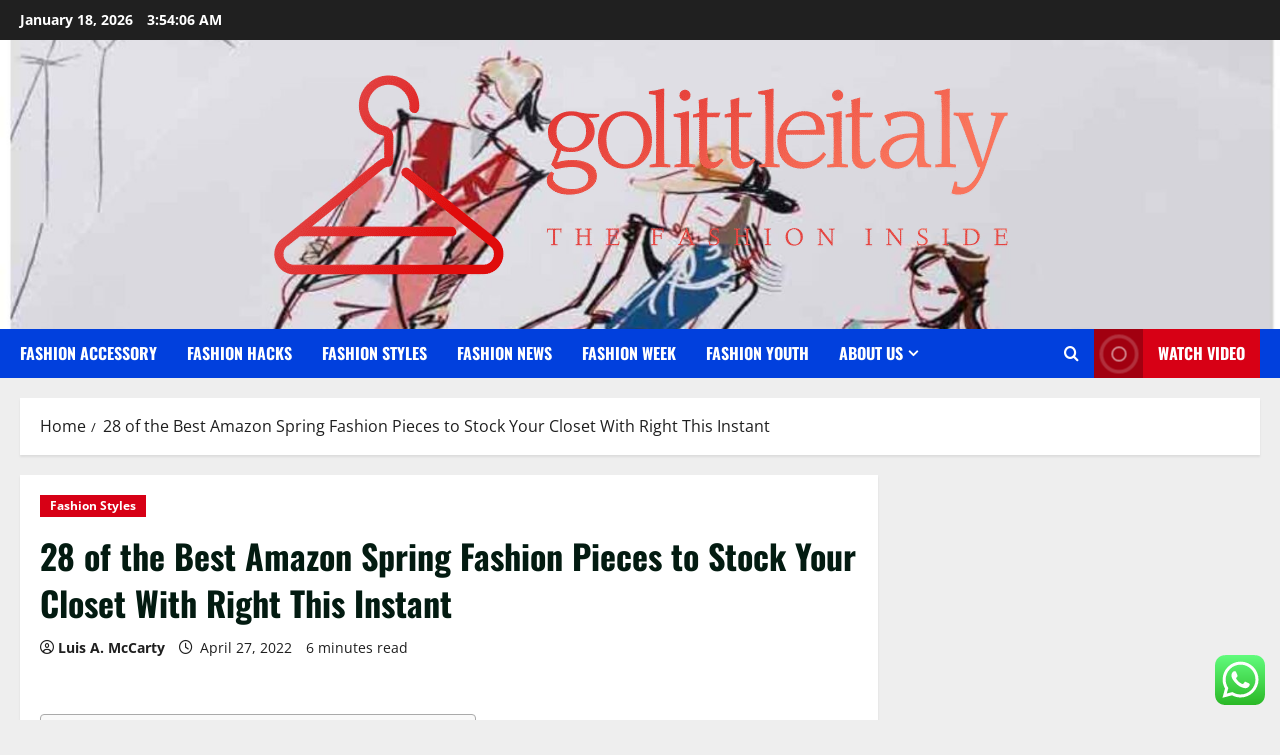

--- FILE ---
content_type: text/html; charset=UTF-8
request_url: https://golittleitaly.com/28-of-the-best-amazon-spring-fashion-pieces-to-stock-your-closet-with-right-this-instant.html
body_size: 28950
content:
<!doctype html>
<html lang="en-US">

<head>
  <meta charset="UTF-8">
  <meta name="viewport" content="width=device-width, initial-scale=1">
  <link rel="profile" href="https://gmpg.org/xfn/11">

  <title>28 of the Best Amazon Spring Fashion Pieces to Stock Your Closet With Right This Instant &#8211; golittleitaly</title>
<meta name='robots' content='max-image-preview:large' />
<link rel="alternate" type="application/rss+xml" title="golittleitaly &raquo; Feed" href="https://golittleitaly.com/feed" />
<link rel="alternate" type="application/rss+xml" title="golittleitaly &raquo; Comments Feed" href="https://golittleitaly.com/comments/feed" />
<link rel="alternate" title="oEmbed (JSON)" type="application/json+oembed" href="https://golittleitaly.com/wp-json/oembed/1.0/embed?url=https%3A%2F%2Fgolittleitaly.com%2F28-of-the-best-amazon-spring-fashion-pieces-to-stock-your-closet-with-right-this-instant.html" />
<link rel="alternate" title="oEmbed (XML)" type="text/xml+oembed" href="https://golittleitaly.com/wp-json/oembed/1.0/embed?url=https%3A%2F%2Fgolittleitaly.com%2F28-of-the-best-amazon-spring-fashion-pieces-to-stock-your-closet-with-right-this-instant.html&#038;format=xml" />
<style id='wp-img-auto-sizes-contain-inline-css' type='text/css'>
img:is([sizes=auto i],[sizes^="auto," i]){contain-intrinsic-size:3000px 1500px}
/*# sourceURL=wp-img-auto-sizes-contain-inline-css */
</style>

<link rel='stylesheet' id='morenews-font-oswald-css' href='https://golittleitaly.com/wp-content/themes/morenews/assets/fonts/css/oswald.css' type='text/css' media='all' />
<link rel='stylesheet' id='morenews-font-open-sans-css' href='https://golittleitaly.com/wp-content/themes/morenews/assets/fonts/css/open-sans.css' type='text/css' media='all' />
<link rel='stylesheet' id='ht_ctc_main_css-css' href='https://golittleitaly.com/wp-content/plugins/click-to-chat-for-whatsapp/new/inc/assets/css/main.css?ver=4.35' type='text/css' media='all' />
<style id='wp-emoji-styles-inline-css' type='text/css'>

	img.wp-smiley, img.emoji {
		display: inline !important;
		border: none !important;
		box-shadow: none !important;
		height: 1em !important;
		width: 1em !important;
		margin: 0 0.07em !important;
		vertical-align: -0.1em !important;
		background: none !important;
		padding: 0 !important;
	}
/*# sourceURL=wp-emoji-styles-inline-css */
</style>
<link rel='stylesheet' id='wp-block-library-css' href='https://golittleitaly.com/wp-includes/css/dist/block-library/style.min.css?ver=6.9' type='text/css' media='all' />
<style id='global-styles-inline-css' type='text/css'>
:root{--wp--preset--aspect-ratio--square: 1;--wp--preset--aspect-ratio--4-3: 4/3;--wp--preset--aspect-ratio--3-4: 3/4;--wp--preset--aspect-ratio--3-2: 3/2;--wp--preset--aspect-ratio--2-3: 2/3;--wp--preset--aspect-ratio--16-9: 16/9;--wp--preset--aspect-ratio--9-16: 9/16;--wp--preset--color--black: #000000;--wp--preset--color--cyan-bluish-gray: #abb8c3;--wp--preset--color--white: #ffffff;--wp--preset--color--pale-pink: #f78da7;--wp--preset--color--vivid-red: #cf2e2e;--wp--preset--color--luminous-vivid-orange: #ff6900;--wp--preset--color--luminous-vivid-amber: #fcb900;--wp--preset--color--light-green-cyan: #7bdcb5;--wp--preset--color--vivid-green-cyan: #00d084;--wp--preset--color--pale-cyan-blue: #8ed1fc;--wp--preset--color--vivid-cyan-blue: #0693e3;--wp--preset--color--vivid-purple: #9b51e0;--wp--preset--gradient--vivid-cyan-blue-to-vivid-purple: linear-gradient(135deg,rgb(6,147,227) 0%,rgb(155,81,224) 100%);--wp--preset--gradient--light-green-cyan-to-vivid-green-cyan: linear-gradient(135deg,rgb(122,220,180) 0%,rgb(0,208,130) 100%);--wp--preset--gradient--luminous-vivid-amber-to-luminous-vivid-orange: linear-gradient(135deg,rgb(252,185,0) 0%,rgb(255,105,0) 100%);--wp--preset--gradient--luminous-vivid-orange-to-vivid-red: linear-gradient(135deg,rgb(255,105,0) 0%,rgb(207,46,46) 100%);--wp--preset--gradient--very-light-gray-to-cyan-bluish-gray: linear-gradient(135deg,rgb(238,238,238) 0%,rgb(169,184,195) 100%);--wp--preset--gradient--cool-to-warm-spectrum: linear-gradient(135deg,rgb(74,234,220) 0%,rgb(151,120,209) 20%,rgb(207,42,186) 40%,rgb(238,44,130) 60%,rgb(251,105,98) 80%,rgb(254,248,76) 100%);--wp--preset--gradient--blush-light-purple: linear-gradient(135deg,rgb(255,206,236) 0%,rgb(152,150,240) 100%);--wp--preset--gradient--blush-bordeaux: linear-gradient(135deg,rgb(254,205,165) 0%,rgb(254,45,45) 50%,rgb(107,0,62) 100%);--wp--preset--gradient--luminous-dusk: linear-gradient(135deg,rgb(255,203,112) 0%,rgb(199,81,192) 50%,rgb(65,88,208) 100%);--wp--preset--gradient--pale-ocean: linear-gradient(135deg,rgb(255,245,203) 0%,rgb(182,227,212) 50%,rgb(51,167,181) 100%);--wp--preset--gradient--electric-grass: linear-gradient(135deg,rgb(202,248,128) 0%,rgb(113,206,126) 100%);--wp--preset--gradient--midnight: linear-gradient(135deg,rgb(2,3,129) 0%,rgb(40,116,252) 100%);--wp--preset--font-size--small: 13px;--wp--preset--font-size--medium: 20px;--wp--preset--font-size--large: 36px;--wp--preset--font-size--x-large: 42px;--wp--preset--spacing--20: 0.44rem;--wp--preset--spacing--30: 0.67rem;--wp--preset--spacing--40: 1rem;--wp--preset--spacing--50: 1.5rem;--wp--preset--spacing--60: 2.25rem;--wp--preset--spacing--70: 3.38rem;--wp--preset--spacing--80: 5.06rem;--wp--preset--shadow--natural: 6px 6px 9px rgba(0, 0, 0, 0.2);--wp--preset--shadow--deep: 12px 12px 50px rgba(0, 0, 0, 0.4);--wp--preset--shadow--sharp: 6px 6px 0px rgba(0, 0, 0, 0.2);--wp--preset--shadow--outlined: 6px 6px 0px -3px rgb(255, 255, 255), 6px 6px rgb(0, 0, 0);--wp--preset--shadow--crisp: 6px 6px 0px rgb(0, 0, 0);}:root { --wp--style--global--content-size: 930px;--wp--style--global--wide-size: 1400px; }:where(body) { margin: 0; }.wp-site-blocks > .alignleft { float: left; margin-right: 2em; }.wp-site-blocks > .alignright { float: right; margin-left: 2em; }.wp-site-blocks > .aligncenter { justify-content: center; margin-left: auto; margin-right: auto; }:where(.wp-site-blocks) > * { margin-block-start: 24px; margin-block-end: 0; }:where(.wp-site-blocks) > :first-child { margin-block-start: 0; }:where(.wp-site-blocks) > :last-child { margin-block-end: 0; }:root { --wp--style--block-gap: 24px; }:root :where(.is-layout-flow) > :first-child{margin-block-start: 0;}:root :where(.is-layout-flow) > :last-child{margin-block-end: 0;}:root :where(.is-layout-flow) > *{margin-block-start: 24px;margin-block-end: 0;}:root :where(.is-layout-constrained) > :first-child{margin-block-start: 0;}:root :where(.is-layout-constrained) > :last-child{margin-block-end: 0;}:root :where(.is-layout-constrained) > *{margin-block-start: 24px;margin-block-end: 0;}:root :where(.is-layout-flex){gap: 24px;}:root :where(.is-layout-grid){gap: 24px;}.is-layout-flow > .alignleft{float: left;margin-inline-start: 0;margin-inline-end: 2em;}.is-layout-flow > .alignright{float: right;margin-inline-start: 2em;margin-inline-end: 0;}.is-layout-flow > .aligncenter{margin-left: auto !important;margin-right: auto !important;}.is-layout-constrained > .alignleft{float: left;margin-inline-start: 0;margin-inline-end: 2em;}.is-layout-constrained > .alignright{float: right;margin-inline-start: 2em;margin-inline-end: 0;}.is-layout-constrained > .aligncenter{margin-left: auto !important;margin-right: auto !important;}.is-layout-constrained > :where(:not(.alignleft):not(.alignright):not(.alignfull)){max-width: var(--wp--style--global--content-size);margin-left: auto !important;margin-right: auto !important;}.is-layout-constrained > .alignwide{max-width: var(--wp--style--global--wide-size);}body .is-layout-flex{display: flex;}.is-layout-flex{flex-wrap: wrap;align-items: center;}.is-layout-flex > :is(*, div){margin: 0;}body .is-layout-grid{display: grid;}.is-layout-grid > :is(*, div){margin: 0;}body{padding-top: 0px;padding-right: 0px;padding-bottom: 0px;padding-left: 0px;}a:where(:not(.wp-element-button)){text-decoration: none;}:root :where(.wp-element-button, .wp-block-button__link){background-color: #32373c;border-radius: 0;border-width: 0;color: #fff;font-family: inherit;font-size: inherit;font-style: inherit;font-weight: inherit;letter-spacing: inherit;line-height: inherit;padding-top: calc(0.667em + 2px);padding-right: calc(1.333em + 2px);padding-bottom: calc(0.667em + 2px);padding-left: calc(1.333em + 2px);text-decoration: none;text-transform: inherit;}.has-black-color{color: var(--wp--preset--color--black) !important;}.has-cyan-bluish-gray-color{color: var(--wp--preset--color--cyan-bluish-gray) !important;}.has-white-color{color: var(--wp--preset--color--white) !important;}.has-pale-pink-color{color: var(--wp--preset--color--pale-pink) !important;}.has-vivid-red-color{color: var(--wp--preset--color--vivid-red) !important;}.has-luminous-vivid-orange-color{color: var(--wp--preset--color--luminous-vivid-orange) !important;}.has-luminous-vivid-amber-color{color: var(--wp--preset--color--luminous-vivid-amber) !important;}.has-light-green-cyan-color{color: var(--wp--preset--color--light-green-cyan) !important;}.has-vivid-green-cyan-color{color: var(--wp--preset--color--vivid-green-cyan) !important;}.has-pale-cyan-blue-color{color: var(--wp--preset--color--pale-cyan-blue) !important;}.has-vivid-cyan-blue-color{color: var(--wp--preset--color--vivid-cyan-blue) !important;}.has-vivid-purple-color{color: var(--wp--preset--color--vivid-purple) !important;}.has-black-background-color{background-color: var(--wp--preset--color--black) !important;}.has-cyan-bluish-gray-background-color{background-color: var(--wp--preset--color--cyan-bluish-gray) !important;}.has-white-background-color{background-color: var(--wp--preset--color--white) !important;}.has-pale-pink-background-color{background-color: var(--wp--preset--color--pale-pink) !important;}.has-vivid-red-background-color{background-color: var(--wp--preset--color--vivid-red) !important;}.has-luminous-vivid-orange-background-color{background-color: var(--wp--preset--color--luminous-vivid-orange) !important;}.has-luminous-vivid-amber-background-color{background-color: var(--wp--preset--color--luminous-vivid-amber) !important;}.has-light-green-cyan-background-color{background-color: var(--wp--preset--color--light-green-cyan) !important;}.has-vivid-green-cyan-background-color{background-color: var(--wp--preset--color--vivid-green-cyan) !important;}.has-pale-cyan-blue-background-color{background-color: var(--wp--preset--color--pale-cyan-blue) !important;}.has-vivid-cyan-blue-background-color{background-color: var(--wp--preset--color--vivid-cyan-blue) !important;}.has-vivid-purple-background-color{background-color: var(--wp--preset--color--vivid-purple) !important;}.has-black-border-color{border-color: var(--wp--preset--color--black) !important;}.has-cyan-bluish-gray-border-color{border-color: var(--wp--preset--color--cyan-bluish-gray) !important;}.has-white-border-color{border-color: var(--wp--preset--color--white) !important;}.has-pale-pink-border-color{border-color: var(--wp--preset--color--pale-pink) !important;}.has-vivid-red-border-color{border-color: var(--wp--preset--color--vivid-red) !important;}.has-luminous-vivid-orange-border-color{border-color: var(--wp--preset--color--luminous-vivid-orange) !important;}.has-luminous-vivid-amber-border-color{border-color: var(--wp--preset--color--luminous-vivid-amber) !important;}.has-light-green-cyan-border-color{border-color: var(--wp--preset--color--light-green-cyan) !important;}.has-vivid-green-cyan-border-color{border-color: var(--wp--preset--color--vivid-green-cyan) !important;}.has-pale-cyan-blue-border-color{border-color: var(--wp--preset--color--pale-cyan-blue) !important;}.has-vivid-cyan-blue-border-color{border-color: var(--wp--preset--color--vivid-cyan-blue) !important;}.has-vivid-purple-border-color{border-color: var(--wp--preset--color--vivid-purple) !important;}.has-vivid-cyan-blue-to-vivid-purple-gradient-background{background: var(--wp--preset--gradient--vivid-cyan-blue-to-vivid-purple) !important;}.has-light-green-cyan-to-vivid-green-cyan-gradient-background{background: var(--wp--preset--gradient--light-green-cyan-to-vivid-green-cyan) !important;}.has-luminous-vivid-amber-to-luminous-vivid-orange-gradient-background{background: var(--wp--preset--gradient--luminous-vivid-amber-to-luminous-vivid-orange) !important;}.has-luminous-vivid-orange-to-vivid-red-gradient-background{background: var(--wp--preset--gradient--luminous-vivid-orange-to-vivid-red) !important;}.has-very-light-gray-to-cyan-bluish-gray-gradient-background{background: var(--wp--preset--gradient--very-light-gray-to-cyan-bluish-gray) !important;}.has-cool-to-warm-spectrum-gradient-background{background: var(--wp--preset--gradient--cool-to-warm-spectrum) !important;}.has-blush-light-purple-gradient-background{background: var(--wp--preset--gradient--blush-light-purple) !important;}.has-blush-bordeaux-gradient-background{background: var(--wp--preset--gradient--blush-bordeaux) !important;}.has-luminous-dusk-gradient-background{background: var(--wp--preset--gradient--luminous-dusk) !important;}.has-pale-ocean-gradient-background{background: var(--wp--preset--gradient--pale-ocean) !important;}.has-electric-grass-gradient-background{background: var(--wp--preset--gradient--electric-grass) !important;}.has-midnight-gradient-background{background: var(--wp--preset--gradient--midnight) !important;}.has-small-font-size{font-size: var(--wp--preset--font-size--small) !important;}.has-medium-font-size{font-size: var(--wp--preset--font-size--medium) !important;}.has-large-font-size{font-size: var(--wp--preset--font-size--large) !important;}.has-x-large-font-size{font-size: var(--wp--preset--font-size--x-large) !important;}
/*# sourceURL=global-styles-inline-css */
</style>

<link rel='stylesheet' id='contact-form-7-css' href='https://golittleitaly.com/wp-content/plugins/contact-form-7/includes/css/styles.css?ver=6.1.4' type='text/css' media='all' />
<style id='contact-form-7-inline-css' type='text/css'>
.wpcf7 .wpcf7-recaptcha iframe {margin-bottom: 0;}.wpcf7 .wpcf7-recaptcha[data-align="center"] > div {margin: 0 auto;}.wpcf7 .wpcf7-recaptcha[data-align="right"] > div {margin: 0 0 0 auto;}
/*# sourceURL=contact-form-7-inline-css */
</style>
<link rel='stylesheet' id='ez-toc-css' href='https://golittleitaly.com/wp-content/plugins/easy-table-of-contents/assets/css/screen.min.css?ver=2.0.80' type='text/css' media='all' />
<style id='ez-toc-inline-css' type='text/css'>
div#ez-toc-container .ez-toc-title {font-size: 120%;}div#ez-toc-container .ez-toc-title {font-weight: 500;}div#ez-toc-container ul li , div#ez-toc-container ul li a {font-size: 95%;}div#ez-toc-container ul li , div#ez-toc-container ul li a {font-weight: 500;}div#ez-toc-container nav ul ul li {font-size: 90%;}.ez-toc-box-title {font-weight: bold; margin-bottom: 10px; text-align: center; text-transform: uppercase; letter-spacing: 1px; color: #666; padding-bottom: 5px;position:absolute;top:-4%;left:5%;background-color: inherit;transition: top 0.3s ease;}.ez-toc-box-title.toc-closed {top:-25%;}
.ez-toc-container-direction {direction: ltr;}.ez-toc-counter ul{counter-reset: item ;}.ez-toc-counter nav ul li a::before {content: counters(item, '.', decimal) '. ';display: inline-block;counter-increment: item;flex-grow: 0;flex-shrink: 0;margin-right: .2em; float: left; }.ez-toc-widget-direction {direction: ltr;}.ez-toc-widget-container ul{counter-reset: item ;}.ez-toc-widget-container nav ul li a::before {content: counters(item, '.', decimal) '. ';display: inline-block;counter-increment: item;flex-grow: 0;flex-shrink: 0;margin-right: .2em; float: left; }
/*# sourceURL=ez-toc-inline-css */
</style>
<link rel='stylesheet' id='bootstrap-css' href='https://golittleitaly.com/wp-content/themes/morenews/assets/bootstrap/css/bootstrap.min.css?ver=1.1.19' type='text/css' media='all' />
<link rel='stylesheet' id='morenews-style-css' href='https://golittleitaly.com/wp-content/themes/morenews/style.min.css?ver=1.1.19' type='text/css' media='all' />
<style id='morenews-style-inline-css' type='text/css'>
body.aft-dark-mode #sidr,body.aft-dark-mode,body.aft-dark-mode.custom-background,body.aft-dark-mode #af-preloader{background-color:#000000;} body.aft-default-mode #sidr,body.aft-default-mode #af-preloader,body.aft-default-mode{background-color:#eeeeee;} .frm_style_formidable-style.with_frm_style .frm_compact .frm_dropzone.dz-clickable .dz-message,.frm_style_formidable-style.with_frm_style input[type=submit],.frm_style_formidable-style.with_frm_style .frm_submit input[type=button],.frm_style_formidable-style.with_frm_style .frm_submit button,.frm_form_submit_style,.frm_style_formidable-style.with_frm_style .frm-edit-page-btn,.woocommerce #respond input#submit.disabled,.woocommerce #respond input#submit:disabled,.woocommerce #respond input#submit:disabled[disabled],.woocommerce a.button.disabled,.woocommerce a.button:disabled,.woocommerce a.button:disabled[disabled],.woocommerce button.button.disabled,.woocommerce button.button:disabled,.woocommerce button.button:disabled[disabled],.woocommerce input.button.disabled,.woocommerce input.button:disabled,.woocommerce input.button:disabled[disabled],.woocommerce #respond input#submit,.woocommerce a.button,.woocommerce button.button,.woocommerce input.button,.woocommerce #respond input#submit.alt,.woocommerce a.button.alt,.woocommerce button.button.alt,.woocommerce input.button.alt,.woocommerce-account .addresses .title .edit,:root .wc-block-featured-product__link :where(.wp-element-button,.wp-block-button__link),:root .wc-block-featured-category__link :where(.wp-element-button,.wp-block-button__link),hustle-button,button.wc-block-mini-cart__button,.wc-block-checkout .wp-block-button__link,.wp-block-button.wc-block-components-product-button .wp-block-button__link,.wc-block-grid__product-add-to-cart.wp-block-button .wp-block-button__link,body .wc-block-components-button,.wc-block-grid .wp-block-button__link,.woocommerce-notices-wrapper .button,body .woocommerce-notices-wrapper .button:hover,body.woocommerce .single_add_to_cart_button.button:hover,body.woocommerce a.button.add_to_cart_button:hover,.widget-title-fill-and-border .morenews-widget .wp-block-search__label,.widget-title-fill-and-border .morenews-widget .wp-block-group .wp-block-heading,.widget-title-fill-and-no-border .morenews-widget .wp-block-search__label,.widget-title-fill-and-no-border .morenews-widget .wp-block-group .wp-block-heading,.widget-title-fill-and-border .wp_post_author_widget .widget-title .header-after,.widget-title-fill-and-border .widget-title .heading-line,.widget-title-fill-and-border .aft-posts-tabs-panel .nav-tabs>li>a.active,.widget-title-fill-and-border .aft-main-banner-wrapper .widget-title .heading-line ,.widget-title-fill-and-no-border .wp_post_author_widget .widget-title .header-after,.widget-title-fill-and-no-border .widget-title .heading-line,.widget-title-fill-and-no-border .aft-posts-tabs-panel .nav-tabs>li>a.active,.widget-title-fill-and-no-border .aft-main-banner-wrapper .widget-title .heading-line,a.sidr-class-sidr-button-close,body.widget-title-border-bottom .header-after1 .heading-line-before,body.widget-title-border-bottom .widget-title .heading-line-before,.widget-title-border-center .morenews-widget .wp-block-search__label::after,.widget-title-border-center .morenews-widget .wp-block-group .wp-block-heading::after,.widget-title-border-center .wp_post_author_widget .widget-title .heading-line-before,.widget-title-border-center .aft-posts-tabs-panel .nav-tabs>li>a.active::after,.widget-title-border-center .wp_post_author_widget .widget-title .header-after::after,.widget-title-border-center .widget-title .heading-line-after,.widget-title-border-bottom .morenews-widget .wp-block-search__label::after,.widget-title-border-bottom .morenews-widget .wp-block-group .wp-block-heading::after,.widget-title-border-bottom .heading-line::before,.widget-title-border-bottom .wp-post-author-wrap .header-after::before,.widget-title-border-bottom .aft-posts-tabs-panel .nav-tabs>li>a.active span::after,.aft-dark-mode .is-style-fill a.wp-block-button__link:not(.has-background),.aft-default-mode .is-style-fill a.wp-block-button__link:not(.has-background),#reading-progress-bar,a.comment-reply-link,body.aft-default-mode .reply a,body.aft-dark-mode .reply a,.aft-popular-taxonomies-lists span::before ,#loader-wrapper div,span.heading-line::before,.wp-post-author-wrap .header-after::before,body.aft-dark-mode input[type="button"],body.aft-dark-mode input[type="reset"],body.aft-dark-mode input[type="submit"],body.aft-dark-mode .inner-suscribe input[type=submit],body.aft-default-mode input[type="button"],body.aft-default-mode input[type="reset"],body.aft-default-mode input[type="submit"],body.aft-default-mode .inner-suscribe input[type=submit],.woocommerce-product-search button[type="submit"],input.search-submit,.wp-block-search__button,.af-youtube-slider .af-video-wrap .af-bg-play i,.af-youtube-video-list .entry-header-yt-video-wrapper .af-yt-video-play i,.af-post-format i,body .btn-style1 a:visited,body .btn-style1 a,body span.post-page-numbers.current,body .morenews-pagination .nav-links .page-numbers.current,body #scroll-up,button,a.author-button.primary,.morenews-reaction-button .reaction-percentage,h3.morenews-subtitle:after,body article.sticky .read-single:before,.aft-readmore-wrapper a.aft-readmore:hover,body.aft-dark-mode .aft-readmore-wrapper a.aft-readmore:hover,footer.site-footer .aft-readmore-wrapper a.aft-readmore:hover,.aft-readmore-wrapper a.aft-readmore:hover,body .trending-posts-vertical .trending-no{background-color:#0140DD;} div.wpforms-container-full button[type=submit]:hover,div.wpforms-container-full button[type=submit]:not(:hover):not(:active){background-color:#0140DD !important;} .grid-design-texts-over-image .aft-readmore-wrapper a.aft-readmore:hover,.aft-readmore-wrapper a.aft-readmore:hover,body.aft-dark-mode .aft-readmore-wrapper a.aft-readmore:hover,body.aft-default-mode .aft-readmore-wrapper a.aft-readmore:hover,a.author-button.primary,.morenews-post-badge,body.single .entry-header .aft-post-excerpt-and-meta .post-excerpt,body.aft-dark-mode.single span.tags-links a:hover,.morenews-pagination .nav-links .page-numbers.current,.aft-readmore-wrapper a.aft-readmore:hover,p.awpa-more-posts a:hover,.wp-post-author-meta .wp-post-author-meta-more-posts a.awpa-more-posts:hover{border-color:#0140DD;} body:not(.rtl) .aft-popular-taxonomies-lists span::after{border-left-color:#0140DD;} body.rtl .aft-popular-taxonomies-lists span::after{border-right-color:#0140DD;} .widget-title-fill-and-no-border .morenews-widget .wp-block-search__label::after,.widget-title-fill-and-no-border .morenews-widget .wp-block-group .wp-block-heading::after,.widget-title-fill-and-no-border .aft-posts-tabs-panel .nav-tabs>li a.active::after,.widget-title-fill-and-no-border .morenews-widget .widget-title::before,.widget-title-fill-and-no-border .morenews-customizer .widget-title::before{border-top-color:#0140DD;} .woocommerce div.product .woocommerce-tabs ul.tabs li.active,#scroll-up::after,.aft-dark-mode #loader,.aft-default-mode #loader{border-bottom-color:#0140DD;} footer.site-footer .wp-calendar-nav a:hover,footer.site-footer .wp-block-latest-comments__comment-meta a:hover,.aft-dark-mode .tagcloud a:hover,.aft-dark-mode .widget ul.menu >li a:hover,.aft-dark-mode .widget > ul > li a:hover,.banner-exclusive-posts-wrapper a:hover,.list-style .read-title h3 a:hover,.grid-design-default .read-title h3 a:hover,body.aft-dark-mode .banner-exclusive-posts-wrapper a:hover,body.aft-dark-mode .banner-exclusive-posts-wrapper a:visited:hover,body.aft-default-mode .banner-exclusive-posts-wrapper a:hover,body.aft-default-mode .banner-exclusive-posts-wrapper a:visited:hover,body.wp-post-author-meta .awpa-display-name a:hover,.widget_text a ,.post-description a:not(.aft-readmore),.post-description a:not(.aft-readmore):visited,.wp_post_author_widget .wp-post-author-meta .awpa-display-name a:hover,.wp-post-author-meta .wp-post-author-meta-more-posts a.awpa-more-posts:hover,body.aft-default-mode .af-breadcrumbs a:hover,body.aft-dark-mode .af-breadcrumbs a:hover,body .wp-block-latest-comments li.wp-block-latest-comments__comment a:hover,body .site-footer .color-pad .read-title h3 a:hover,body.aft-dark-mode #secondary .morenews-widget ul[class*="wp-block-"] a:hover,body.aft-dark-mode #secondary .morenews-widget ol[class*="wp-block-"] a:hover,body.aft-dark-mode a.post-edit-link:hover,body.aft-default-mode #secondary .morenews-widget ul[class*="wp-block-"] a:hover,body.aft-default-mode #secondary .morenews-widget ol[class*="wp-block-"] a:hover,body.aft-default-mode a.post-edit-link:hover,body.aft-default-mode #secondary .widget > ul > li a:hover,body.aft-default-mode footer.comment-meta a:hover,body.aft-dark-mode footer.comment-meta a:hover,body.aft-default-mode .comment-form a:hover,body.aft-dark-mode .comment-form a:hover,body.aft-dark-mode .entry-content > .wp-block-tag-cloud a:not(.has-text-color):hover,body.aft-default-mode .entry-content > .wp-block-tag-cloud a:not(.has-text-color):hover,body.aft-dark-mode .entry-content .wp-block-archives-list.wp-block-archives a:not(.has-text-color):hover,body.aft-default-mode .entry-content .wp-block-archives-list.wp-block-archives a:not(.has-text-color):hover,body.aft-dark-mode .entry-content .wp-block-latest-posts a:not(.has-text-color):hover,body.aft-dark-mode .entry-content .wp-block-categories-list.wp-block-categories a:not(.has-text-color):hover,body.aft-default-mode .entry-content .wp-block-latest-posts a:not(.has-text-color):hover,body.aft-default-mode .entry-content .wp-block-categories-list.wp-block-categories a:not(.has-text-color):hover,.aft-default-mode .wp-block-archives-list.wp-block-archives a:not(.has-text-color):hover,.aft-default-mode .wp-block-latest-posts a:not(.has-text-color):hover,.aft-default-mode .wp-block-categories-list.wp-block-categories a:not(.has-text-color):hover,.aft-default-mode .wp-block-latest-comments li.wp-block-latest-comments__comment a:hover,.aft-dark-mode .wp-block-archives-list.wp-block-archives a:not(.has-text-color):hover,.aft-dark-mode .wp-block-latest-posts a:not(.has-text-color):hover,.aft-dark-mode .wp-block-categories-list.wp-block-categories a:not(.has-text-color):hover,.aft-dark-mode .wp-block-latest-comments li.wp-block-latest-comments__comment a:hover,body.aft-dark-mode .morenews-pagination .nav-links a.page-numbers:hover,body.aft-default-mode .morenews-pagination .nav-links a.page-numbers:hover,body.aft-default-mode .aft-popular-taxonomies-lists ul li a:hover ,body.aft-dark-mode .aft-popular-taxonomies-lists ul li a:hover,body.aft-dark-mode .wp-calendar-nav a,body .entry-content > .wp-block-heading:not(.has-link-color):not(.wp-block-post-title) a,body .entry-content > ul a,body .entry-content > ol a,body .entry-content > p:not(.has-link-color) a ,body.aft-default-mode p.logged-in-as a,body.aft-dark-mode p.logged-in-as a,body.aft-dark-mode .woocommerce-loop-product__title:hover,body.aft-default-mode .woocommerce-loop-product__title:hover,a:hover,p a,.stars a:active,.stars a:focus,.morenews-widget.widget_text a,a.author-website:hover,.author-box-content a.author-posts-link:hover,body .morenews-sponsor a,body .morenews-source a,body.aft-default-mode .wp-block-latest-comments li.wp-block-latest-comments__comment a:hover,body.aft-dark-mode .wp-block-latest-comments li.wp-block-latest-comments__comment a:hover,.entry-content .wp-block-latest-comments a:not(.has-text-color):hover,.wc-block-grid__product .wc-block-grid__product-link:focus,body.aft-default-mode .entry-content .wp-block-heading:not(.has-link-color):not(.wp-block-post-title) a,body.aft-dark-mode .entry-content .wp-block-heading:not(.has-link-color):not(.wp-block-post-title) a,body.aft-default-mode .comment-content a,body.aft-dark-mode .comment-content a,body.aft-default-mode .post-excerpt a,body.aft-dark-mode .post-excerpt a,body.aft-default-mode .wp-block-tag-cloud a:hover,body.aft-default-mode .tagcloud a:hover,body.aft-default-mode.single span.tags-links a:hover,body.aft-default-mode p.awpa-more-posts a:hover,body.aft-default-mode p.awpa-website a:hover ,body.aft-default-mode .wp-post-author-meta h4 a:hover,body.aft-default-mode .widget ul.menu >li a:hover,body.aft-default-mode .widget > ul > li a:hover,body.aft-default-mode .nav-links a:hover,body.aft-default-mode ul.trail-items li a:hover,body.aft-dark-mode .wp-block-tag-cloud a:hover,body.aft-dark-mode .tagcloud a:hover,body.aft-dark-mode.single span.tags-links a:hover,body.aft-dark-mode p.awpa-more-posts a:hover,body.aft-dark-mode p.awpa-website a:hover ,body.aft-dark-mode .widget ul.menu >li a:hover,body.aft-dark-mode .nav-links a:hover,body.aft-dark-mode ul.trail-items li a:hover{color:#0140DD;} @media only screen and (min-width:992px){body.aft-default-mode .morenews-header .main-navigation .menu-desktop > ul > li:hover > a:before,body.aft-default-mode .morenews-header .main-navigation .menu-desktop > ul > li.current-menu-item > a:before{background-color:#0140DD;} } .woocommerce-product-search button[type="submit"],input.search-submit{background-color:#0140DD;} .aft-dark-mode .entry-content a:hover,.aft-dark-mode .entry-content a:focus,.aft-dark-mode .entry-content a:active,.wp-calendar-nav a,#wp-calendar tbody td a,body.aft-dark-mode #wp-calendar tbody td#today,body.aft-default-mode #wp-calendar tbody td#today,body.aft-default-mode .entry-content .wp-block-heading:not(.has-link-color):not(.wp-block-post-title) a,body.aft-dark-mode .entry-content .wp-block-heading:not(.has-link-color):not(.wp-block-post-title) a,body .entry-content > ul a,body .entry-content > ul a:visited,body .entry-content > ol a,body .entry-content > ol a:visited,body .entry-content > p:not(.has-link-color) a,body .entry-content > p:not(.has-link-color) a:visited{color:#0140DD;} .woocommerce-product-search button[type="submit"],input.search-submit,body.single span.tags-links a:hover,body .entry-content .wp-block-heading:not(.has-link-color):not(.wp-block-post-title) a,body .entry-content > ul a,body .entry-content > ul a:visited,body .entry-content > ol a,body .entry-content > ol a:visited,body .entry-content > p:not(.has-link-color) a,body .entry-content > p:not(.has-link-color) a:visited{border-color:#0140DD;} @media only screen and (min-width:993px){.main-navigation .menu-desktop > li.current-menu-item::after,.main-navigation .menu-desktop > ul > li.current-menu-item::after,.main-navigation .menu-desktop > li::after,.main-navigation .menu-desktop > ul > li::after{background-color:#0140DD;} } .site-branding .site-title{font-family:'Oswald','Noto Sans','Noto Sans CJK SC','Noto Sans JP','Noto Sans KR',system-ui,-apple-system,'Segoe UI',Roboto,'Helvetica Neue',Arial,sans-serif,'Apple Color Emoji','Segoe UI Emoji','Segoe UI Symbol';} body,button,input,select,optgroup,.cat-links li a,.min-read,.af-social-contacts .social-widget-menu .screen-reader-text,textarea{font-family:'Open Sans','Noto Sans','Noto Sans CJK SC','Noto Sans JP','Noto Sans KR',system-ui,-apple-system,'Segoe UI',Roboto,'Helvetica Neue',Arial,sans-serif,'Apple Color Emoji','Segoe UI Emoji','Segoe UI Symbol';} .wp-block-tag-cloud a,.tagcloud a,body span.hustle-title,.wp-block-blockspare-blockspare-tabs .bs-tabs-title-list li a.bs-tab-title,.navigation.post-navigation .nav-links a,div.custom-menu-link > a,.exclusive-posts .exclusive-now span,.aft-popular-taxonomies-lists span,.exclusive-posts a,.aft-posts-tabs-panel .nav-tabs>li>a,.widget-title-border-bottom .aft-posts-tabs-panel .nav-tabs>li>a,.nav-tabs>li,.widget ul ul li,.widget ul.menu >li ,.widget > ul > li,.wp-block-search__label,.wp-block-latest-posts.wp-block-latest-posts__list li,.wp-block-latest-comments li.wp-block-latest-comments__comment,.wp-block-group ul li a,.main-navigation ul li a,h1,h2,h3,h4,h5,h6{font-family:'Oswald','Noto Sans','Noto Sans CJK SC','Noto Sans JP','Noto Sans KR',system-ui,-apple-system,'Segoe UI',Roboto,'Helvetica Neue',Arial,sans-serif,'Apple Color Emoji','Segoe UI Emoji','Segoe UI Symbol';} .container-wrapper .elementor{max-width:100%;} .full-width-content .elementor-section-stretched,.align-content-left .elementor-section-stretched,.align-content-right .elementor-section-stretched{max-width:100%;left:0 !important;}
/*# sourceURL=morenews-style-inline-css */
</style>
<link rel='stylesheet' id='newsplace-css' href='https://golittleitaly.com/wp-content/themes/newsplace/style.css?ver=1.1.19' type='text/css' media='all' />
<link rel='stylesheet' id='aft-icons-css' href='https://golittleitaly.com/wp-content/themes/morenews/assets/icons/style.css?ver=6.9' type='text/css' media='all' />
<link rel='stylesheet' id='slick-css' href='https://golittleitaly.com/wp-content/themes/morenews/assets/slick/css/slick.min.css?ver=6.9' type='text/css' media='all' />
<link rel='stylesheet' id='sidr-css' href='https://golittleitaly.com/wp-content/themes/morenews/assets/sidr/css/jquery.sidr.dark.css?ver=6.9' type='text/css' media='all' />
<link rel='stylesheet' id='magnific-popup-css' href='https://golittleitaly.com/wp-content/themes/morenews/assets/magnific-popup/magnific-popup.css?ver=6.9' type='text/css' media='all' />
<script type="text/javascript" src="https://golittleitaly.com/wp-includes/js/jquery/jquery.min.js?ver=3.7.1" id="jquery-core-js"></script>
<script type="text/javascript" src="https://golittleitaly.com/wp-includes/js/jquery/jquery-migrate.min.js?ver=3.4.1" id="jquery-migrate-js"></script>
<script type="text/javascript" src="https://golittleitaly.com/wp-content/themes/morenews/assets/jquery.cookie.js?ver=6.9" id="jquery-cookie-js"></script>
<script type="text/javascript" src="https://golittleitaly.com/wp-content/themes/morenews/assets/background-script.js?ver=1.1.19" id="morenews-background-script-js"></script>
<link rel="https://api.w.org/" href="https://golittleitaly.com/wp-json/" /><link rel="alternate" title="JSON" type="application/json" href="https://golittleitaly.com/wp-json/wp/v2/posts/3433" /><link rel="EditURI" type="application/rsd+xml" title="RSD" href="https://golittleitaly.com/xmlrpc.php?rsd" />
<meta name="generator" content="WordPress 6.9" />
<link rel="canonical" href="https://golittleitaly.com/28-of-the-best-amazon-spring-fashion-pieces-to-stock-your-closet-with-right-this-instant.html" />
<link rel='shortlink' href='https://golittleitaly.com/?p=3433' />
<!-- FIFU:meta:begin:image -->
<meta property="og:image" content="https://s.yimg.com/uu/api/res/1.2/necieYKmhSFDc8T3KsJKjQ--~B/aD01MjQ7dz03Mjg7YXBwaWQ9eXRhY2h5b24-/https://media.zenfs.com/en/purewow_185/03c1219624bd8e5849d13d09b7445fe5" />
<!-- FIFU:meta:end:image --><!-- FIFU:meta:begin:twitter -->
<meta name="twitter:card" content="summary_large_image" />
<meta name="twitter:title" content="28 of the Best Amazon Spring Fashion Pieces to Stock Your Closet With Right This Instant" />
<meta name="twitter:description" content="" />
<meta name="twitter:image" content="https://s.yimg.com/uu/api/res/1.2/necieYKmhSFDc8T3KsJKjQ--~B/aD01MjQ7dz03Mjg7YXBwaWQ9eXRhY2h5b24-/https://media.zenfs.com/en/purewow_185/03c1219624bd8e5849d13d09b7445fe5" />
<!-- FIFU:meta:end:twitter --><!-- HFCM by 99 Robots - Snippet # 1: google console -->
<meta name="google-site-verification" content="27RjvCfSvz5L16QHyiSLzWubYE4gJXJbjYl4ePrd8f0" />
<!-- /end HFCM by 99 Robots -->
<!-- HFCM by 99 Robots - Snippet # 2: conconcord -->
<meta name="contconcord"  content="jZzhQWbyzQb9PQweQM49P7nfeImwmOxD" >
<!-- /end HFCM by 99 Robots -->
<!-- HFCM by 99 Robots - Snippet # 3: google console -->
<meta name="google-site-verification" content="YqBC5EDDflG15FFC2X1BoIzWxXkwYwOjTlwumE7Vqp8" />
<!-- /end HFCM by 99 Robots -->
<link rel="preload" href="https://golittleitaly.com/wp-content/uploads/2025/06/cropped-Fashion-Sketch-1.jpg" as="image">    <style type="text/css">
      body .af-header-image.data-bg:before {
        opacity: 0;
      }

      .site-title,
      .site-description {
        position: absolute;
        clip: rect(1px, 1px, 1px, 1px);
        display: none;
      }

          </style>
<link rel="icon" href="https://golittleitaly.com/wp-content/uploads/2025/06/cropped-cover-scaled-1-32x32.png" sizes="32x32" />
<link rel="icon" href="https://golittleitaly.com/wp-content/uploads/2025/06/cropped-cover-scaled-1-192x192.png" sizes="192x192" />
<link rel="apple-touch-icon" href="https://golittleitaly.com/wp-content/uploads/2025/06/cropped-cover-scaled-1-180x180.png" />
<meta name="msapplication-TileImage" content="https://golittleitaly.com/wp-content/uploads/2025/06/cropped-cover-scaled-1-270x270.png" />

<!-- FIFU:jsonld:begin -->
<script type="application/ld+json">{"@context":"https://schema.org","@type":"BlogPosting","headline":"28 of the Best Amazon Spring Fashion Pieces to Stock Your Closet With Right This Instant","url":"https://golittleitaly.com/28-of-the-best-amazon-spring-fashion-pieces-to-stock-your-closet-with-right-this-instant.html","mainEntityOfPage":"https://golittleitaly.com/28-of-the-best-amazon-spring-fashion-pieces-to-stock-your-closet-with-right-this-instant.html","image":[{"@type":"ImageObject","url":"https://s.yimg.com/uu/api/res/1.2/necieYKmhSFDc8T3KsJKjQ--~B/aD01MjQ7dz03Mjg7YXBwaWQ9eXRhY2h5b24-/https://media.zenfs.com/en/purewow_185/03c1219624bd8e5849d13d09b7445fe5"}],"datePublished":"2022-04-27T04:06:48+00:00","dateModified":"2022-04-27T04:06:48+00:00","author":{"@type":"Person","name":"Luis A. McCarty","url":"https://golittleitaly.com/author/luis-a-mccarty"}}</script>
<!-- FIFU:jsonld:end -->
<link rel="preload" as="image" href="https://images.pexels.com/photos/7640766/pexels-photo-7640766.jpeg?auto=compress&#038;cs=tinysrgb&#038;w=600"><link rel="preload" as="image" href="https://images.pexels.com/photos/5737454/pexels-photo-5737454.jpeg?auto=compress&#038;cs=tinysrgb&#038;w=1260&#038;h=750&#038;dpr=2"><link rel="preload" as="image" href="https://i.ibb.co/pyWzLy6/Wom-Fash-Jew-Wed-2.jpg"><link rel="preload" as="image" href="https://fencecontractorsnohomishwa.com/wp-content/uploads/2025/09/Customizing-Aluminum-Fencing-For-Unique-Property-Needs-Snohomish-WA.webp"><link rel="preload" as="image" href="https://www.fasttrackurgentcare.com/wp-content/uploads/2024/11/How-To-Prevent-And-Treat-Common-Eye-Infections.jpg"><link rel="preload" as="image" href="https://static1.simpleflyingimages.com/wordpress/wp-content/uploads/2024/05/artboard-2-3_2-60-1.jpg"><link rel="preload" as="image" href="https://www.aerotime.aero/images/image-91-1024x681.jpeg"></head>








<body class="wp-singular post-template-default single single-post postid-3433 single-format-standard wp-custom-logo wp-embed-responsive wp-theme-morenews wp-child-theme-newsplace  aft-sticky-header aft-default-mode aft-header-layout-centered header-image-default widget-title-border-bottom default-content-layout single-content-mode-default single-post-title-boxed align-content-left af-wide-layout">
  
  
  <div id="page" class="site af-whole-wrapper">
    <a class="skip-link screen-reader-text" href="#content">Skip to content</a>

    
    <header id="masthead" class="header-layout-centered morenews-header">
        
    <div class="top-header">
        <div class="container-wrapper">
            <div class="top-bar-flex">
                <div class="top-bar-left col-2">

                    <div class="date-bar-left">
                              <span class="topbar-date">
        January 18, 2026 <span id="topbar-time"></span>      </span>
                        </div>
                </div>
                <div class="top-bar-right col-2">
                    <div class="aft-small-social-menu">
                                                  </div>
                </div>
            </div>
        </div>
    </div>
<div class="mid-header-wrapper af-header-image data-bg" style="background-image: url(https://golittleitaly.com/wp-content/uploads/2025/06/cropped-Fashion-Sketch-1.jpg);">

    <div class="mid-header">
        <div class="container-wrapper">
                        <div class="mid-bar-flex">
                <div class="logo">
                        <div class="site-branding ">
      <a href="https://golittleitaly.com/" class="custom-logo-link" rel="home"><img width="999" height="249" src="https://golittleitaly.com/wp-content/uploads/2025/06/cropped-default-1.png" class="custom-logo" alt="golittleitaly" decoding="async" fetchpriority="high" srcset="https://golittleitaly.com/wp-content/uploads/2025/06/cropped-default-1.png 999w, https://golittleitaly.com/wp-content/uploads/2025/06/cropped-default-1-300x75.png 300w, https://golittleitaly.com/wp-content/uploads/2025/06/cropped-default-1-768x191.png 768w" sizes="(max-width: 999px) 100vw, 999px" loading="lazy" /></a>        <p class="site-title font-family-1">
          <a href="https://golittleitaly.com/" class="site-title-anchor" rel="home">golittleitaly</a>
        </p>
      
              <p class="site-description">The Fashion Inside</p>
          </div>

                    </div>
            </div>
        </div>
    </div>

    
</div>
<div id="main-navigation-bar" class="bottom-header">
    <div class="container-wrapper">
        <div class="bottom-nav">
            <div class="offcanvas-navigaiton">
                                    <div class="navigation-container">
      <nav class="main-navigation clearfix">

        <span class="toggle-menu" >
          <a href="#" role="button" class="aft-void-menu" aria-controls="primary-menu" aria-expanded="false">
            <span class="screen-reader-text">
              Primary Menu            </span>
            <i class="ham"></i>
          </a>
        </span>


        <div class="menu main-menu menu-desktop show-menu-border"><ul id="primary-menu" class="menu"><li id="menu-item-4500" class="menu-item menu-item-type-taxonomy menu-item-object-category menu-item-4500"><a href="https://golittleitaly.com/category/fashion-accessory">Fashion Accessory</a></li>
<li id="menu-item-4501" class="menu-item menu-item-type-taxonomy menu-item-object-category menu-item-4501"><a href="https://golittleitaly.com/category/fashion-hacks">Fashion Hacks</a></li>
<li id="menu-item-4503" class="menu-item menu-item-type-taxonomy menu-item-object-category current-post-ancestor current-menu-parent current-post-parent menu-item-4503"><a href="https://golittleitaly.com/category/fashion-styles">Fashion Styles</a></li>
<li id="menu-item-4502" class="menu-item menu-item-type-taxonomy menu-item-object-category menu-item-4502"><a href="https://golittleitaly.com/category/fashion-news">Fashion News</a></li>
<li id="menu-item-4504" class="menu-item menu-item-type-taxonomy menu-item-object-category menu-item-4504"><a href="https://golittleitaly.com/category/fashion-week">Fashion Week</a></li>
<li id="menu-item-4505" class="menu-item menu-item-type-taxonomy menu-item-object-category menu-item-4505"><a href="https://golittleitaly.com/category/fashion-youth">Fashion Youth</a></li>
<li id="menu-item-4495" class="menu-item menu-item-type-post_type menu-item-object-page menu-item-has-children menu-item-4495"><a href="https://golittleitaly.com/about-us">About Us</a>
<ul class="sub-menu">
	<li id="menu-item-4496" class="menu-item menu-item-type-post_type menu-item-object-page menu-item-4496"><a href="https://golittleitaly.com/advertise-here">Advertise Here</a></li>
	<li id="menu-item-4497" class="menu-item menu-item-type-post_type menu-item-object-page menu-item-4497"><a href="https://golittleitaly.com/contact-us">Contact Us</a></li>
	<li id="menu-item-4498" class="menu-item menu-item-type-post_type menu-item-object-page menu-item-4498"><a href="https://golittleitaly.com/privacy-policy">Privacy Policy</a></li>
	<li id="menu-item-4499" class="menu-item menu-item-type-post_type menu-item-object-page menu-item-4499"><a href="https://golittleitaly.com/sitemap">Sitemap</a></li>
</ul>
</li>
</ul></div>      </nav>
    </div>


                  <div class="search-watch">
                                        <div class="af-search-wrap">
      <div class="search-overlay" aria-label="Open search form">
        <a href="#" title="Search" class="search-icon" aria-label="Open search form">
          <i class="fa fa-search"></i>
        </a>
        <div class="af-search-form">
          <form role="search" method="get" class="search-form" action="https://golittleitaly.com/">
				<label>
					<span class="screen-reader-text">Search for:</span>
					<input type="search" class="search-field" placeholder="Search &hellip;" value="" name="s" />
				</label>
				<input type="submit" class="search-submit" value="Search" />
			</form>          <!-- Live Search Results -->
          <div id="af-live-search-results"></div>
        </div>
      </div>
    </div>

                                <div class="custom-menu-link">
          <a href="#" aria-label="View Watch Video">

            
              <i class="fas fa-play"></i>
                        Watch Video          </a>
        </div>
          
                    </div>

            </div>

        </div>
    </div>
    </div>    </header>


                    <div class="aft-main-breadcrumb-wrapper container-wrapper">
              <div class="af-breadcrumbs font-family-1 color-pad">

      <div role="navigation" aria-label="Breadcrumbs" class="breadcrumb-trail breadcrumbs" itemprop="breadcrumb"><ul class="trail-items" itemscope itemtype="http://schema.org/BreadcrumbList"><meta name="numberOfItems" content="2" /><meta name="itemListOrder" content="Ascending" /><li itemprop="itemListElement" itemscope itemtype="http://schema.org/ListItem" class="trail-item trail-begin"><a href="https://golittleitaly.com" rel="home" itemprop="item"><span itemprop="name">Home</span></a><meta itemprop="position" content="1" /></li><li itemprop="itemListElement" itemscope itemtype="http://schema.org/ListItem" class="trail-item trail-end"><a href="https://golittleitaly.com/28-of-the-best-amazon-spring-fashion-pieces-to-stock-your-closet-with-right-this-instant.html" itemprop="item"><span itemprop="name">28 of the Best Amazon Spring Fashion Pieces to Stock Your Closet With Right This Instant</span></a><meta itemprop="position" content="2" /></li></ul></div>
    </div>
          </div>
      
      <div id="content" class="container-wrapper">
      <div class="section-block-upper">
    <div id="primary" class="content-area">
        <main id="main" class="site-main">
                            <article id="post-3433" class="af-single-article post-3433 post type-post status-publish format-standard has-post-thumbnail hentry category-fashion-styles tag-the-science-of-shopping-gladwell tag-aikahi-park-shopping-center-klei tag-bento-new-shopping-center tag-black-friday-kohls-shopping tag-blogger-shopping-cart-template tag-bowie-shopping-mall-in-texas tag-bts-shopping-in-duabia tag-cdjapan-proxy-shopping tag-euro-plaza-shopping-mall-beijing tag-furniture-plus-online-shopping tag-holiday-background-shopping tag-home-shopping-network-electric-bicycle tag-image-clothes-shopping tag-iphone-11-online-shopping tag-jerry-jones-shopping-center tag-la-veranda-shopping-center tag-luxury-food-shopping-weekly-cost tag-machi-koro-rules-shopping-mall tag-no-budget-shopping-spree tag-online-shopping-decor tag-online-shopping-list-with-prices tag-order-and-shopping-preferences-amazon tag-out-shopping-braless tag-patagonia-amsterdam-online-shopping tag-school-shopping-for-teenager tag-shopify-css-google-shopping tag-shopping-bag-print tag-shopping-cart-family tag-shopping-cart-json-data tag-shopping-center-in-st-pete-beach tag-shopping-centers-located-at-33033 tag-shopping-centers-plantation-fl tag-shopping-de-varginha tag-shopping-do-vale-cinemas tag-shopping-hours-fort-lauderdale tag-shopping-in-marklesburg-pa tag-shopping-internet-deals tag-shopping-malls-in-encino-ca tag-shopping-on-university-gainesville tag-shopping-pas-cher-los-angeles tag-stanford-shopping-center-ikea tag-target-shopping-center-burlington-nc tag-the-trade-shopping-village tag-walmart-checks-for-shopping tag-what-in-kingman-az-shopping tag-what-is-personal-shopping-categoryt tag-whitefish-bay-shopping tag-windows-10-shopping-bag-icon tag-woman-holding-many-shopping-bags tag-women-shopping-for-eid">

                    <div class="entry-content-wrap read-single social-after-title">

                                <header class="entry-header pos-rel">
            <div class="read-details">
                <div class="entry-header-details af-cat-widget-carousel">
                    
                        <div class="figure-categories read-categories figure-categories-bg categories-inside-image">
                                                        <ul class="cat-links"><li class="meta-category">
                             <a class="morenews-categories category-color-1" href="https://golittleitaly.com/category/fashion-styles" aria-label="Fashion Styles">
                                 Fashion Styles
                             </a>
                        </li></ul>                        </div>
                                        <h1 class="entry-title">28 of the Best Amazon Spring Fashion Pieces to Stock Your Closet With Right This Instant</h1>


                    <div class="aft-post-excerpt-and-meta color-pad">
                                                
                        <div class="entry-meta author-links">

                            


                            <span class="item-metadata posts-author byline">
                                            <i class="far fa-user-circle"></i>
                          <a href="https://golittleitaly.com/author/luis-a-mccarty">
              Luis A. McCarty      </a>
                    </span>
            

                            <span class="item-metadata posts-date">
                    <i class="far fa-clock" aria-hidden="true"></i>
                    April 27, 2022                </span>
            


                            <span class="min-read">6 minutes read</span>                              <div class="aft-comment-view-share">
      </div>
                              
                        </div>
                    </div>
                </div>
            </div>



        </header><!-- .entry-header -->




        <!-- end slider-section -->
                                
                                                        <div class="read-img pos-rel">
                                            <div class="post-thumbnail full-width-image original">
                            </div>
      
                                        
                                </div>

                        
                        

    <div class="color-pad">
        <div class="entry-content read-details">
            <div id="ez-toc-container" class="ez-toc-v2_0_80 counter-hierarchy ez-toc-counter ez-toc-grey ez-toc-container-direction">
<div class="ez-toc-title-container">
<p class="ez-toc-title ez-toc-toggle" style="cursor:pointer">Table of Contents</p>
<span class="ez-toc-title-toggle"><a href="#" class="ez-toc-pull-right ez-toc-btn ez-toc-btn-xs ez-toc-btn-default ez-toc-toggle" aria-label="Toggle Table of Content"><span class="ez-toc-js-icon-con"><span class=""><span class="eztoc-hide" style="display:none;">Toggle</span><span class="ez-toc-icon-toggle-span"><svg style="fill: #999;color:#999" xmlns="http://www.w3.org/2000/svg" class="list-377408" width="20px" height="20px" viewBox="0 0 24 24" fill="none"><path d="M6 6H4v2h2V6zm14 0H8v2h12V6zM4 11h2v2H4v-2zm16 0H8v2h12v-2zM4 16h2v2H4v-2zm16 0H8v2h12v-2z" fill="currentColor"></path></svg><svg style="fill: #999;color:#999" class="arrow-unsorted-368013" xmlns="http://www.w3.org/2000/svg" width="10px" height="10px" viewBox="0 0 24 24" version="1.2" baseProfile="tiny"><path d="M18.2 9.3l-6.2-6.3-6.2 6.3c-.2.2-.3.4-.3.7s.1.5.3.7c.2.2.4.3.7.3h11c.3 0 .5-.1.7-.3.2-.2.3-.5.3-.7s-.1-.5-.3-.7zM5.8 14.7l6.2 6.3 6.2-6.3c.2-.2.3-.5.3-.7s-.1-.5-.3-.7c-.2-.2-.4-.3-.7-.3h-11c-.3 0-.5.1-.7.3-.2.2-.3.5-.3.7s.1.5.3.7z"/></svg></span></span></span></a></span></div>
<nav><ul class='ez-toc-list ez-toc-list-level-1 ' ><li class='ez-toc-page-1 ez-toc-heading-level-2'><a class="ez-toc-link ez-toc-heading-1" href="#What_Is_the_Latest_Spring_Fashion" >What Is the Latest Spring Fashion?</a></li><li class='ez-toc-page-1 ez-toc-heading-level-2'><a class="ez-toc-link ez-toc-heading-2" href="#The_Best_Amazon_Spring_Fashion_Pieces_at_a_Glance" >The Best Amazon Spring Fashion Pieces at a Glance</a></li><li class='ez-toc-page-1 ez-toc-heading-level-2'><a class="ez-toc-link ez-toc-heading-3" href="#About_the_Author" >About the Author</a><ul class='ez-toc-list-level-3' ><li class='ez-toc-heading-level-3'><a class="ez-toc-link ez-toc-heading-4" href="#Luis_A_McCarty" >Luis A. McCarty</a></li></ul></li></ul></nav></div>
<div>
<figure class="caas-figure">
<div class="caas-figure-with-pb" style="max-height: 524px">
<div>
<div class="caas-img-container" style="padding-bottom:72%;"><img decoding="async" class="caas-img has-preview" alt="" src="https://s.yimg.com/ny/api/res/1.2/4EARUYjo.Mya35KK9CH_kA--/YXBwaWQ9aGlnaGxhbmRlcjt3PTk2MDtoPTY5MQ--/https://s.yimg.com/uu/api/res/1.2/necieYKmhSFDc8T3KsJKjQ--~B/aD01MjQ7dz03Mjg7YXBwaWQ9eXRhY2h5b24-/https://media.zenfs.com/en/purewow_185/03c1219624bd8e5849d13d09b7445fe5"/></div>
</div>
</div>
</figure>
<p>Now that spring has finally #blessed us with its presence, it&#8217;s time to retire your favorite <a rel="nofollow noopener" target="_blank" href="https://www.purewow.com/fashion/fleece-lined-leggings" data-ylk="slk:fleece-lined leggings" class="link ">fleece-lined leggings</a> and <a rel="nofollow noopener" target="_blank" href="https://www.purewow.com/fashion/warmest-gloves-for-women" data-ylk="slk:toasty mittens" class="link ">toasty mittens</a> and whip out the lightweight <a rel="nofollow noopener" target="_blank" href="https://www.purewow.com/fashion/most-comfortable-flip-flops" data-ylk="slk:flip-flops" class="link ">flip-flops</a>, spring dresses and more. If your warm-weather wardrobe is sorely lacking, we&#8217;ve got some good news: Amazon spring fashion has also sprung, with tons of <a rel="nofollow noopener" target="_blank" href="https://amzn.to/3M8Qcz1" data-ylk="slk:closet-worthy designs" class="link ">closet-worthy designs</a> at reasonable prices. While the endless options can admittedly be a tad overwhelming, we&#8217;ve already combed through the mega-retailer&#8217;s massive selection of virtual racks to find garments that will be stylish, comfortable for the weather and won&#8217;t fall apart after one wash. Versatility as far as sizing goes was also strongly considered.</p>
<h2><span class="ez-toc-section" id="What_Is_the_Latest_Spring_Fashion"></span>What Is the Latest Spring Fashion?<span class="ez-toc-section-end"></span></h2>
<ul class="caas-list caas-list-bullet">
<li>
<p><strong>Pretty patterns:</strong> <a rel="nofollow noopener" target="_blank" href="https://www.purewow.com/home/floral-trends" data-ylk="slk:Florals" class="link ">Florals</a> for spring? Groundbreaking. Seriously though, you can never go wrong with a timeless flower print that basically screams of the season to truly get you in the spirit. (Roses, daisies and tulips, oh my!) And if you&#8217;re finding it a bit tired? Rock plaid, <a rel="nofollow noopener" target="_blank" href="https://www.purewow.com/fashion/2022-fashion-trend-predictions" data-ylk="slk:one of the biggest trends of 2022" class="link ">one of the biggest trends of 2022</a> according to our very own fashion editor, Abby Hepworth. </p>
</li>
<li>
<p><strong>Bold hues:</strong> While spring is typically a time for soft pastels, bold hues are completely acceptable for 2022. More particularly? Yellow, baby. </p>
</li>
<li>
<p><strong>Cutouts: </strong>If you haven&#8217;t spotted a cutout dress, sweater or bodysuit in the wild yet, well, you&#8217;ve probably been living under a rock. This style has also quickly become one of biggest trends of the year, and for good reason: It&#8217;s stylish AF. <strong/></p>
</li>
<li>
<p><strong>Fringe: </strong>Welcome to the wild, wild west, where fringe most definitely goes, be it on your jacket, skirt, top or another piece of clothing entirely. <strong><br /></strong><strong><br /></strong></p>
</li>
<li>
<p><strong>Y2K style: </strong>You probably haven&#8217;t seen a corset since the late &#8217;90s, but given that just about everything from the time period <a rel="nofollow noopener" target="_blank" href="https://www.google.com/url?client=internal-element-cse&amp;cx=008997443614401505983:sadv1b2jewu&amp;q=https://www.purewow.com/fashion/Calling-All-90s-Babies-These-10-Fashion-Trends-Are-Back&amp;sa=U&amp;ved=2ahUKEwievJXHhJX3AhXilIkEHWulAK0QFnoECAwQAQ&amp;usg=AOvVaw2E5Vo1wKOs6e70fl3plqzU" data-ylk="slk:is in vogue" class="link ">is in vogue </a>once more, it&#8217;s no surprise that this undergarment is making a comeback. Also from the era? Baggy, flowy tops and bottoms (see: Katie Holmes in <a rel="nofollow noopener" target="_blank" href="https://www.instyle.com/celebrity/katie-holmes/katie-holmes-wide-jeans-cropped-sweater" data-ylk="slk:JNCO-like jeans" class="link ">JNCO-like jeans</a>) that allow you to move freely while walking. (And sitting. And standing.) Sign us up!</p>
</li>
</ul>
<h2><span class="ez-toc-section" id="The_Best_Amazon_Spring_Fashion_Pieces_at_a_Glance"></span>The Best Amazon Spring Fashion Pieces at a Glance<span class="ez-toc-section-end"></span></h2>
<p><button class="link caas-button collapse-button" aria-label="" title="" data-ylk="elm:readmore;slk:Story continues">Story continues</button></p>
<p><a rel="nofollow noopener" target="_blank" class="link " href="https://www.purewow.com/fashion/april-outfit-ideas" data-ylk="slk:RELATED: 30 April Outfit Ideas to Celebrate the Return of Warm Weather"><strong>RELATED:</strong> 30 April Outfit Ideas to Celebrate the Return of Warm Weather</a></p>
<figure class="caas-figure">
<div class="caas-figure-with-pb" style="max-height: 524px">
<div>
<div class="caas-img-container caas-img-loader" style="padding-bottom:72%;"><img decoding="async" class="caas-img caas-lazy has-preview" alt="" src="https://s.yimg.com/ny/api/res/1.2/4jMmSxlywmbxc.Sg1f7c9A--/YXBwaWQ9aGlnaGxhbmRlcjt3PTk2MDtoPTY5MQ--/https://s.yimg.com/uu/api/res/1.2/D6StcPCtSgoXgGNEBLpkNg--~B/aD01MjQ7dz03Mjg7YXBwaWQ9eXRhY2h5b24-/https://media.zenfs.com/en/purewow_185/8924342125d8841238f14286148c07de"/><noscript><img decoding="async" alt="" src="https://s.yimg.com/ny/api/res/1.2/4jMmSxlywmbxc.Sg1f7c9A--/YXBwaWQ9aGlnaGxhbmRlcjt3PTk2MDtoPTY5MQ--/https://s.yimg.com/uu/api/res/1.2/D6StcPCtSgoXgGNEBLpkNg--~B/aD01MjQ7dz03Mjg7YXBwaWQ9eXRhY2h5b24-/https://media.zenfs.com/en/purewow_185/8924342125d8841238f14286148c07de" class="caas-img"/></noscript></div>
</div>
</div>
</figure>
<p><strong>Best Spring Necklace</strong></p>
<p>Spring and florals go hand in hand, and you can choose the flower design of this piece based on your birth month. Its hypoallergenic, 18K gold material will reportedly last you a good long while, too, despite its low price, <em>without</em> changing color or turning your skin green. With <a rel="nofollow noopener" target="_blank" href="https://www.purewow.com/family/best-mothers-day-gifts" data-ylk="slk:Mother's Day" class="link ">Mother&#8217;s Day</a> right around the corner, might we suggest picking one up for mom as well?</p>
<p><a rel="nofollow noopener" target="_blank" class="link " href="https://amzn.to/3uhfLI8" data-ylk="slk:$13 at Amazon">$13 at Amazon</a></p>
<figure class="caas-figure">
<div class="caas-figure-with-pb" style="max-height: 524px">
<div>
<div class="caas-img-container caas-img-loader" style="padding-bottom:72%;"><img decoding="async" class="caas-img caas-lazy has-preview" alt="" src="https://s.yimg.com/ny/api/res/1.2/dHRwVHMJcmeJkMRqEudJYw--/YXBwaWQ9aGlnaGxhbmRlcjt3PTk2MDtoPTY5MQ--/https://s.yimg.com/uu/api/res/1.2/pYQfgA7mTdpqlQnYqLt.7Q--~B/aD01MjQ7dz03Mjg7YXBwaWQ9eXRhY2h5b24-/https://media.zenfs.com/en/purewow_185/e6cd815d44fe8be6733da53415dedd1d"/><noscript><img decoding="async" alt="" src="https://s.yimg.com/ny/api/res/1.2/dHRwVHMJcmeJkMRqEudJYw--/YXBwaWQ9aGlnaGxhbmRlcjt3PTk2MDtoPTY5MQ--/https://s.yimg.com/uu/api/res/1.2/pYQfgA7mTdpqlQnYqLt.7Q--~B/aD01MjQ7dz03Mjg7YXBwaWQ9eXRhY2h5b24-/https://media.zenfs.com/en/purewow_185/e6cd815d44fe8be6733da53415dedd1d" class="caas-img"/></noscript></div>
</div>
</div>
</figure>
<p><strong>Best Spring Slides</strong></p>
<p>Spring&#8217;s arrival means pool season is just a hop, skip and a jump away, and these über-thick slides will be the investment you need to enjoy it to the fullest. They slide on and off with ease and come with an anti-slip texture that&#8217;ll make sure you don&#8217;t go sliding in (unless you want to). The deep heel cup is built for comfort, too, although you may want to size up, since shoppers say they tend to run small.</p>
<p><a rel="nofollow noopener" target="_blank" class="link " href="https://amzn.to/3KdOvjr" data-ylk="slk:From $23 at Amazon">From $23 at Amazon</a></p>
<p><em><sup><strong>Size range:</strong> 4 to 14</sup></em></p>
<figure class="caas-figure">
<div class="caas-figure-with-pb" style="max-height: 921px">
<div>
<div class="caas-img-container caas-img-loader" style="padding-bottom:127%;"><img decoding="async" class="caas-img caas-lazy has-preview" alt="" src="https://s.yimg.com/ny/api/res/1.2/Yb3hLlX0mcQg0Gkt4NO0Cw--/YXBwaWQ9aGlnaGxhbmRlcjt3PTk2MDtoPTEyMTU-/https://s.yimg.com/uu/api/res/1.2/9SqeJwiR0mCnLohUWkJy7g--~B/aD05MjE7dz03Mjg7YXBwaWQ9eXRhY2h5b24-/https://media.zenfs.com/en/purewow_185/80810ee65cc754046082e8c6294ef43b"/><noscript><img decoding="async" alt="" src="https://s.yimg.com/ny/api/res/1.2/Yb3hLlX0mcQg0Gkt4NO0Cw--/YXBwaWQ9aGlnaGxhbmRlcjt3PTk2MDtoPTEyMTU-/https://s.yimg.com/uu/api/res/1.2/9SqeJwiR0mCnLohUWkJy7g--~B/aD05MjE7dz03Mjg7YXBwaWQ9eXRhY2h5b24-/https://media.zenfs.com/en/purewow_185/80810ee65cc754046082e8c6294ef43b" class="caas-img"/></noscript></div>
</div>
</div>
</figure>
<p><strong>Best Spring Shorts</strong></p>
<p>These lightweight, high-waisted shorts come with adorable ruffle detailing and are cut to be ultra-flattering to your legs (not to mention cool and comfortable). Choose between 10 different subtle colors and throw them on with a plain spaghetti-strap tank top to truly make them pop.</p>
<p><a rel="nofollow noopener" target="_blank" class="link " href="https://amzn.to/3NO1jiN" data-ylk="slk:$20 at Amazon">$20 at Amazon</a></p>
<p><em><sup><strong>Size range:</strong> S to XL</sup></em></p>
<figure class="caas-figure">
<div class="caas-figure-with-pb" style="max-height: 524px">
<div>
<div class="caas-img-container caas-img-loader" style="padding-bottom:72%;"><img decoding="async" class="caas-img caas-lazy has-preview" alt="" src="https://s.yimg.com/ny/api/res/1.2/FBrFv6NFIMFGqhmKb4ZSgQ--/YXBwaWQ9aGlnaGxhbmRlcjt3PTk2MDtoPTY5MQ--/https://s.yimg.com/uu/api/res/1.2/FiuXtJl7xEg3euF4.EOsLg--~B/aD01MjQ7dz03Mjg7YXBwaWQ9eXRhY2h5b24-/https://media.zenfs.com/en/purewow_185/445c69b0b2842280b9ab561fdce64770"/><noscript><img decoding="async" alt="" src="https://s.yimg.com/ny/api/res/1.2/FBrFv6NFIMFGqhmKb4ZSgQ--/YXBwaWQ9aGlnaGxhbmRlcjt3PTk2MDtoPTY5MQ--/https://s.yimg.com/uu/api/res/1.2/FiuXtJl7xEg3euF4.EOsLg--~B/aD01MjQ7dz03Mjg7YXBwaWQ9eXRhY2h5b24-/https://media.zenfs.com/en/purewow_185/445c69b0b2842280b9ab561fdce64770" class="caas-img"/></noscript></div>
</div>
</div>
</figure>
<p><strong>Best Spring Flip-Flops</strong></p>
<p>Sun your tootsies with these durable rubber flip-flops that come with a lightly textured design for grip at the footbed. The subtle metallic detailing gives them a shimmery flair, and it will be no big deal if you get the urge to dip your toe (or you know, your whole foot) into the ocean, since their rubber construction is entirely waterproof.</p>
<p><a rel="nofollow noopener" target="_blank" class="link " href="https://amzn.to/3DQTc09" data-ylk="slk:From $19 at Amazon">From $19 at Amazon</a></p>
<p><em><sup><strong>Size range:</strong> 3.5 to 12</sup></em></p>
<figure class="caas-figure">
<div class="caas-figure-with-pb" style="max-height: 524px">
<div>
<div class="caas-img-container caas-img-loader" style="padding-bottom:72%;"><img decoding="async" class="caas-img caas-lazy has-preview" alt="" src="https://s.yimg.com/ny/api/res/1.2/QrhzNkg1.l8q_zFueTu1nw--/YXBwaWQ9aGlnaGxhbmRlcjt3PTk2MDtoPTY5MQ--/https://s.yimg.com/uu/api/res/1.2/2GZI6ObhnzuU7a2IbFIqVA--~B/aD01MjQ7dz03Mjg7YXBwaWQ9eXRhY2h5b24-/https://media.zenfs.com/en/purewow_185/aa7ba77e34caa0a02178adeece770d22"/><noscript><img decoding="async" alt="" src="https://s.yimg.com/ny/api/res/1.2/QrhzNkg1.l8q_zFueTu1nw--/YXBwaWQ9aGlnaGxhbmRlcjt3PTk2MDtoPTY5MQ--/https://s.yimg.com/uu/api/res/1.2/2GZI6ObhnzuU7a2IbFIqVA--~B/aD01MjQ7dz03Mjg7YXBwaWQ9eXRhY2h5b24-/https://media.zenfs.com/en/purewow_185/aa7ba77e34caa0a02178adeece770d22" class="caas-img"/></noscript></div>
</div>
</div>
</figure>
<p><strong>Best Spring Earrings</strong></p>
<p>Make a bold statement with these boho earrings that have a modern geometric shape and a rustic raffia material. The feminine pastel color options are perfect for spring, and they&#8217;ve got a post-back closure that will make them easy to take on and off.</p>
<p><a rel="nofollow noopener" target="_blank" class="link " href="https://amzn.to/3NWez4M" data-ylk="slk:From $13 at Amazon">From $13 at Amazon</a></p>
<figure class="caas-figure">
<div class="caas-figure-with-pb" style="max-height: 524px">
<div>
<div class="caas-img-container caas-img-loader" style="padding-bottom:72%;"><img decoding="async" class="caas-img caas-lazy has-preview" alt="" src="https://s.yimg.com/ny/api/res/1.2/O_U0lB3d1PIkdX5ojuhK3g--/YXBwaWQ9aGlnaGxhbmRlcjt3PTk2MDtoPTY5MQ--/https://s.yimg.com/uu/api/res/1.2/iL.Nk7EC0xCO1C4jQHUwyQ--~B/aD01MjQ7dz03Mjg7YXBwaWQ9eXRhY2h5b24-/https://media.zenfs.com/en/purewow_185/e918cc36d31ef7823e1e840d2e905492"/><noscript><img decoding="async" alt="" src="https://s.yimg.com/ny/api/res/1.2/O_U0lB3d1PIkdX5ojuhK3g--/YXBwaWQ9aGlnaGxhbmRlcjt3PTk2MDtoPTY5MQ--/https://s.yimg.com/uu/api/res/1.2/iL.Nk7EC0xCO1C4jQHUwyQ--~B/aD01MjQ7dz03Mjg7YXBwaWQ9eXRhY2h5b24-/https://media.zenfs.com/en/purewow_185/e918cc36d31ef7823e1e840d2e905492" class="caas-img"/></noscript></div>
</div>
</div>
</figure>
<p><strong>Best Spring Watch</strong></p>
<p>This sleek metal analog watch features an adjustable mesh bracelet with rose gold double plating set in stainless-steel. It&#8217;s also water-resistant up to 3 ATM, so it can <a rel="nofollow noopener" target="_blank" href="https://wristweargear.com/3-atm-water-resistant-full-in-depth-explanation/" data-ylk="slk:withstand a few splashes by the pool" class="link ">withstand a few splashes by the pool</a>.</p>
<p><a rel="nofollow noopener" target="_blank" class="link " href="https://amzn.to/3JKOVgh" data-ylk="slk:$135 at Amazon">$135 at Amazon</a></p>
<figure class="caas-figure">
<div class="caas-figure-with-pb" style="max-height: 524px">
<div>
<div class="caas-img-container caas-img-loader" style="padding-bottom:72%;"><img decoding="async" class="caas-img caas-lazy has-preview" alt="" src="https://s.yimg.com/ny/api/res/1.2/2KGdDh_u_iGjKk2xVTYNfw--/YXBwaWQ9aGlnaGxhbmRlcjt3PTk2MDtoPTY5MQ--/https://s.yimg.com/uu/api/res/1.2/Kc0UMGrHJ4GS2UJpKehs9w--~B/aD01MjQ7dz03Mjg7YXBwaWQ9eXRhY2h5b24-/https://media.zenfs.com/en/purewow_185/39dcd820159aa922c4c24d75b84c91dd"/><noscript><img decoding="async" alt="" src="https://s.yimg.com/ny/api/res/1.2/2KGdDh_u_iGjKk2xVTYNfw--/YXBwaWQ9aGlnaGxhbmRlcjt3PTk2MDtoPTY5MQ--/https://s.yimg.com/uu/api/res/1.2/Kc0UMGrHJ4GS2UJpKehs9w--~B/aD01MjQ7dz03Mjg7YXBwaWQ9eXRhY2h5b24-/https://media.zenfs.com/en/purewow_185/39dcd820159aa922c4c24d75b84c91dd" class="caas-img"/></noscript></div>
</div>
</div>
</figure>
<p><strong>Best Spring Boots</strong></p>
<p>There’s no doubt that April showers bring May flowers, which is why you should invest in a good pair of rain boots this spring. We’re big fans of these minimalist kicks from cult-loved brand Hunter, which come with a flat rubber sole and are 100 percent waterproof for those rainy days—this according to the company. They also have a unique design that cuts off at the ankle and would pair well with black leggings or tights.</p>
<p><a rel="nofollow noopener" target="_blank" class="link " href="https://amzn.to/37nUXpu" data-ylk="slk:From $98 at Amazon">From $98 at Amazon</a></p>
<p><em><sup><strong>Size range:</strong> 5 to 11</sup></em></p>
<figure class="caas-figure">
<div class="caas-figure-with-pb" style="max-height: 524px">
<div>
<div class="caas-img-container caas-img-loader" style="padding-bottom:72%;"><img decoding="async" class="caas-img caas-lazy has-preview" alt="" src="https://s.yimg.com/ny/api/res/1.2/FXsuDE8eKbzsPb4YtqnqVQ--/YXBwaWQ9aGlnaGxhbmRlcjt3PTk2MDtoPTY5MQ--/https://s.yimg.com/uu/api/res/1.2/KLH550rIZqSM0rbrYCsQtA--~B/aD01MjQ7dz03Mjg7YXBwaWQ9eXRhY2h5b24-/https://media.zenfs.com/en/purewow_185/857ef0f1cc4df8b9cbe9178464054441"/><noscript><img decoding="async" alt="" src="https://s.yimg.com/ny/api/res/1.2/FXsuDE8eKbzsPb4YtqnqVQ--/YXBwaWQ9aGlnaGxhbmRlcjt3PTk2MDtoPTY5MQ--/https://s.yimg.com/uu/api/res/1.2/KLH550rIZqSM0rbrYCsQtA--~B/aD01MjQ7dz03Mjg7YXBwaWQ9eXRhY2h5b24-/https://media.zenfs.com/en/purewow_185/857ef0f1cc4df8b9cbe9178464054441" class="caas-img"/></noscript></div>
</div>
</div>
</figure>
<p><strong>Best Spring Hat</strong></p>
<p>Keep the sun out of your face and help protect it from harmful UV-Rays with this trendy, oversized sun hat in high-quality straw. Handy features include a sweat-wicking band and a removable chin strap to prevent it from blowing away in the wind. It&#8217;s also easy to pack away for storage once the sunny season ends.</p>
<p><a rel="nofollow noopener" target="_blank" class="link " href="https://amzn.to/3jdepb8" data-ylk="slk:From $22 at Amazon">From $22 at Amazon</a></p>
<p><em><sup><strong>Size range:</strong> M to L</sup></em></p>
<figure class="caas-figure">
<div class="caas-figure-with-pb" style="max-height: 524px">
<div>
<div class="caas-img-container caas-img-loader" style="padding-bottom:72%;"><img decoding="async" class="caas-img caas-lazy has-preview" alt="" src="https://s.yimg.com/ny/api/res/1.2/8NOvL6VDrjPRNOc1vQ4ZaQ--/YXBwaWQ9aGlnaGxhbmRlcjt3PTk2MDtoPTY5MQ--/https://s.yimg.com/uu/api/res/1.2/r.KAyLjEMuefsuFPbf_33w--~B/aD01MjQ7dz03Mjg7YXBwaWQ9eXRhY2h5b24-/https://media.zenfs.com/en/purewow_185/5a2739e5d70448fdbd096e765f2d3a0c"/><noscript><img decoding="async" alt="" src="https://s.yimg.com/ny/api/res/1.2/8NOvL6VDrjPRNOc1vQ4ZaQ--/YXBwaWQ9aGlnaGxhbmRlcjt3PTk2MDtoPTY5MQ--/https://s.yimg.com/uu/api/res/1.2/r.KAyLjEMuefsuFPbf_33w--~B/aD01MjQ7dz03Mjg7YXBwaWQ9eXRhY2h5b24-/https://media.zenfs.com/en/purewow_185/5a2739e5d70448fdbd096e765f2d3a0c" class="caas-img"/></noscript></div>
</div>
</div>
</figure>
<p><strong>Best Spring Ring</strong></p>
<p>Decorate your fingers with this lovely nickel-free ring that boasts a subtle-yet-gorgeous rose design. It can be conveniently adjusted by up to two sizes, and the sterling-silver material won&#8217;t turn your fingers green, according to happy buyers. What’s not to like?</p>
<p><a rel="nofollow noopener" target="_blank" class="link " href="https://amzn.to/3DRfFdv" data-ylk="slk:$20 at Amazon">$20 at Amazon</a></p>
<p><sup><em><strong>Size range:</strong> 5 to 10</em></sup></p>
<figure class="caas-figure">
<div class="caas-figure-with-pb" style="max-height: 524px">
<div>
<div class="caas-img-container caas-img-loader" style="padding-bottom:72%;"><img decoding="async" class="caas-img caas-lazy has-preview" alt="" src="https://s.yimg.com/ny/api/res/1.2/8KT.U1brmMKb1dskvqhybA--/YXBwaWQ9aGlnaGxhbmRlcjt3PTk2MDtoPTY5MQ--/https://s.yimg.com/uu/api/res/1.2/2nMny6MGdYTbDaiJwbPr2A--~B/aD01MjQ7dz03Mjg7YXBwaWQ9eXRhY2h5b24-/https://media.zenfs.com/en/purewow_185/3720c5e091642224bd9920d872630707"/><noscript><img decoding="async" alt="" src="https://s.yimg.com/ny/api/res/1.2/8KT.U1brmMKb1dskvqhybA--/YXBwaWQ9aGlnaGxhbmRlcjt3PTk2MDtoPTY5MQ--/https://s.yimg.com/uu/api/res/1.2/2nMny6MGdYTbDaiJwbPr2A--~B/aD01MjQ7dz03Mjg7YXBwaWQ9eXRhY2h5b24-/https://media.zenfs.com/en/purewow_185/3720c5e091642224bd9920d872630707" class="caas-img"/></noscript></div>
</div>
</div>
</figure>
<p><strong>Best Spring Tennis Dress</strong></p>
<p>Spring is the time for outdoor sports, but you can enjoy this cute tennis dress whether or not you plan on making Serena Williams proud. The built-in shorts allow for ease of movement, and it even comes with an impressive four pockets with which to hold your belongings. Game, set, match!</p>
<p><a rel="nofollow noopener" target="_blank" class="link " href="https://amzn.to/3KmFkNN" data-ylk="slk:From $30 at Amazon">From $30 at Amazon</a></p>
<p><em><sup><strong>Size range:</strong> S to L</sup></em></p>
<figure class="caas-figure">
<div class="caas-figure-with-pb" style="max-height: 524px">
<div>
<div class="caas-img-container caas-img-loader" style="padding-bottom:72%;"><img decoding="async" class="caas-img caas-lazy has-preview" alt="" src="https://s.yimg.com/ny/api/res/1.2/zrPIZFH.VQ6CY4BiwA..Qg--/YXBwaWQ9aGlnaGxhbmRlcjt3PTk2MDtoPTY5MQ--/https://s.yimg.com/uu/api/res/1.2/WlEwz.p3cXAAcT8KFSG7_A--~B/aD01MjQ7dz03Mjg7YXBwaWQ9eXRhY2h5b24-/https://media.zenfs.com/en/purewow_185/57aa9d96ad8bc3a298ffbfb2e41469cf"/><noscript><img decoding="async" alt="" src="https://s.yimg.com/ny/api/res/1.2/zrPIZFH.VQ6CY4BiwA..Qg--/YXBwaWQ9aGlnaGxhbmRlcjt3PTk2MDtoPTY5MQ--/https://s.yimg.com/uu/api/res/1.2/WlEwz.p3cXAAcT8KFSG7_A--~B/aD01MjQ7dz03Mjg7YXBwaWQ9eXRhY2h5b24-/https://media.zenfs.com/en/purewow_185/57aa9d96ad8bc3a298ffbfb2e41469cf" class="caas-img"/></noscript></div>
</div>
</div>
</figure>
<p><strong>Best Spring Sunglasses</strong></p>
<p>With all that lovely spring sunshine headed our way, you’re going to want something chic—and effective—to protect your peepers. These sunnies from luxury brand Coach should do the trick, with 100 percent UV protection and an anti-reflective coating that will <a rel="nofollow noopener" target="_blank" href="https://doigoptometry.com/blog/what-is-the-difference-between-polarized-and-anti-reflective-lenses/" data-ylk="slk:keep a glare down in dim lighting" class="link ">keep a glare down in dim lighting</a>. You’ll also be getting a stylish, retro frame and comfy nose guards.</p>
<p><a rel="nofollow noopener" target="_blank" class="link " href="https://amzn.to/3JjazYA" data-ylk="slk:$87 at Amazon">$87 at Amazon</a></p>
<figure class="caas-figure">
<div class="caas-figure-with-pb" style="max-height: 524px">
<div>
<div class="caas-img-container caas-img-loader" style="padding-bottom:72%;"><img decoding="async" class="caas-img caas-lazy has-preview" alt="" src="https://s.yimg.com/ny/api/res/1.2/yhBK9DTDj9j4t18iZ4M7kA--/YXBwaWQ9aGlnaGxhbmRlcjt3PTk2MDtoPTY5MQ--/https://s.yimg.com/uu/api/res/1.2/QIP4VARlFJowodvwCPJKeg--~B/aD01MjQ7dz03Mjg7YXBwaWQ9eXRhY2h5b24-/https://media.zenfs.com/en/purewow_185/d7b544f7838a2530adca597788dcb88c"/><noscript><img decoding="async" alt="" src="https://s.yimg.com/ny/api/res/1.2/yhBK9DTDj9j4t18iZ4M7kA--/YXBwaWQ9aGlnaGxhbmRlcjt3PTk2MDtoPTY5MQ--/https://s.yimg.com/uu/api/res/1.2/QIP4VARlFJowodvwCPJKeg--~B/aD01MjQ7dz03Mjg7YXBwaWQ9eXRhY2h5b24-/https://media.zenfs.com/en/purewow_185/d7b544f7838a2530adca597788dcb88c" class="caas-img"/></noscript></div>
</div>
</div>
</figure>
<p><strong>Best Spring Shirt</strong></p>
<p>This soft sleeveless tank has a simple, streamlined design that can easily be dressed up or dressed down. Its long enough to cover your backside—even if you&#8217;re tall—and you can choose from eight different hues. Pair it with some ripped jeans for a casual-yet-edgy look.</p>
<p><a rel="nofollow noopener" target="_blank" class="link " href="https://amzn.to/38ByPbV" data-ylk="slk:From $17 at Amazon">From $17 at Amazon</a></p>
<p><em><sup><strong>Size range:</strong> S to XXL</sup></em></p>
<figure class="caas-figure">
<div class="caas-figure-with-pb" style="max-height: 524px">
<div>
<div class="caas-img-container caas-img-loader" style="padding-bottom:72%;"><img decoding="async" class="caas-img caas-lazy has-preview" alt="" src="https://s.yimg.com/ny/api/res/1.2/qlv9OuPHh2nRnsV3FMUPhg--/YXBwaWQ9aGlnaGxhbmRlcjt3PTk2MDtoPTY5MQ--/https://s.yimg.com/uu/api/res/1.2/GGxAmQpDaoqmmsOSTQxSGg--~B/aD01MjQ7dz03Mjg7YXBwaWQ9eXRhY2h5b24-/https://media.zenfs.com/en/purewow_185/e43e998c19b84a710d490e910089166a"/><noscript><img decoding="async" alt="" src="https://s.yimg.com/ny/api/res/1.2/qlv9OuPHh2nRnsV3FMUPhg--/YXBwaWQ9aGlnaGxhbmRlcjt3PTk2MDtoPTY5MQ--/https://s.yimg.com/uu/api/res/1.2/GGxAmQpDaoqmmsOSTQxSGg--~B/aD01MjQ7dz03Mjg7YXBwaWQ9eXRhY2h5b24-/https://media.zenfs.com/en/purewow_185/e43e998c19b84a710d490e910089166a" class="caas-img"/></noscript></div>
</div>
</div>
</figure>
<p><strong>Best Spring Handbag</strong></p>
<p>Now that you’re doing away with your winter coat, you’ll need something to carry your <a rel="nofollow noopener" target="_blank" href="https://www.purewow.com/fashion/best-cheap-sunglasses" data-ylk="slk:sunglasses" class="link ">sunglasses</a>, <a rel="nofollow noopener" target="_blank" href="https://www.purewow.com/wellness/best-reusable-water-bottles" data-ylk="slk:water bottle" class="link ">water bottle</a> and next <a rel="nofollow noopener" target="_blank" href="https://www.purewow.com/books/beach-reads" data-ylk="slk:beach read" class="link ">beach read</a> in. Luckily, this spacious woven straw tote from Tory Burch is everything you need and more. It has an elegant leather trim for an air of sophistication and comes with both a woven zip pouch and an interior patch pocket that will keep you nice and organized.</p>
<p><a rel="nofollow noopener" target="_blank" class="link " href="https://amzn.to/3Eloug2" data-ylk="slk:$398 at Amazon">$398 at Amazon</a></p>
<p><a rel="nofollow noopener" target="_blank" class="link " href="https://www.purewow.com/fashion/fashion-editor-spring-shopping-list" data-ylk="slk:RELATED: I’m a Fashion Editor and Here’s What I’m Buying This Spring"><strong>RELATED: </strong>I’m a Fashion Editor and Here’s What I’m Buying This Spring</a></p>
<p>PureWow may receive a portion of sales from products purchased from this article, which was created independently from PureWow&#8217;s editorial and sales departments.</p>
</div>
      <section class="morenews-author-bio">

          
    <div class="af-title-subtitle-wrap">
      <h2 class="widget-title header-after1 "><span class="ez-toc-section" id="About_the_Author"></span>
        <span class="heading-line-before"></span>
        <span class="heading-line">About the Author</span>
        <span class="heading-line-after"></span>
      <span class="ez-toc-section-end"></span></h2>
    </div>


          <div class="author-box-content">
              <div class="author-avatar">
                  <img alt='' src='https://secure.gravatar.com/avatar/5b31a48a993f587a2ca3db2149c7279504b24416231abe55f94b2c8e526d3e58?s=96&#038;d=mm&#038;r=g' srcset='https://secure.gravatar.com/avatar/5b31a48a993f587a2ca3db2149c7279504b24416231abe55f94b2c8e526d3e58?s=192&#038;d=mm&#038;r=g 2x' class='avatar avatar-96 photo' height='96' width='96' />              </div>
              <div class="author-info">
                  <h3 class="author-name"><span class="ez-toc-section" id="Luis_A_McCarty"></span>
                      <a href="https://golittleitaly.com/author/luis-a-mccarty">
                          Luis A. McCarty                      </a>
                  <span class="ez-toc-section-end"></span></h3>
                                        <p class="author-role">
                          Administrator                      </p>
                                    <p class="author-description">
                                        </p>

                  <div class="author-website-and-posts">
                                        
                          <a class="author-website" href="https://golittleitaly.com" target="_blank" rel="noopener">
                              Visit Website                          </a>
                    
                  
                  <a href="https://golittleitaly.com/author/luis-a-mccarty" class="author-posts-link">
                      View All Posts                  </a>
                  </div>

              </div>
          </div>
      </section>
                            <div class="post-item-metadata entry-meta author-links">
                                    </div>
                        
	<nav class="navigation post-navigation" aria-label="Post navigation">
		<h2 class="screen-reader-text">Post navigation</h2>
		<div class="nav-links"><div class="nav-previous"><a href="https://golittleitaly.com/how-to-nail-your-kentucky-derby-outfit-with-the-latest-mens-fashion-trends.html" rel="prev">Previous: <span class="em-post-navigation nav-title">How to nail your Kentucky Derby outfit with the latest men&#8217;s fashion trends</span></a></div><div class="nav-next"><a href="https://golittleitaly.com/303-magazine-sustainable-fashion-at-dfw-night-6.html" rel="next">Next: <span class="em-post-navigation nav-title">303 Magazine Sustainable Fashion at DFW Night 6</span></a></div></div>
	</nav>                    </div><!-- .entry-content -->
    </div>
                    </div>



                    


                    
<div class="promotionspace enable-promotionspace">
    <div class="af-reated-posts morenews-customizer">
                        
    <div class="af-title-subtitle-wrap">
      <h2 class="widget-title header-after1 ">
        <span class="heading-line-before"></span>
        <span class="heading-line">Related Stories</span>
        <span class="heading-line-after"></span>
      </h2>
    </div>
                        <div class="af-container-row clearfix">
                                    <div class="col-3 float-l pad latest-posts-grid af-sec-post">
                        
    <div class="pos-rel read-single color-pad clearfix af-cat-widget-carousel grid-design-default has-post-image">
      
      <div class="read-img pos-rel read-bg-img">
        <a class="aft-post-image-link" aria-label="3 Quick Crock Pot Sauce Recipes That You Should Learn" href="https://golittleitaly.com/3-quick-crock-pot-sauce-recipes-that-you-should-learn.html"></a>
        <img post-id="6007" fifu-featured="1" width="600" height="400" src="https://images.pexels.com/photos/7640766/pexels-photo-7640766.jpeg?auto=compress&amp;cs=tinysrgb&amp;w=600" class="attachment-medium_large size-medium_large wp-post-image" alt="3 Quick Crock Pot Sauce Recipes That You Should Learn" title="3 Quick Crock Pot Sauce Recipes That You Should Learn" title="3 Quick Crock Pot Sauce Recipes That You Should Learn" decoding="async" loading="lazy" />        <div class="post-format-and-min-read-wrap">
                            </div>

                  <div class="category-min-read-wrap">
            <div class="read-categories categories-inside-image">
              <ul class="cat-links"><li class="meta-category">
                             <a class="morenews-categories category-color-1" href="https://golittleitaly.com/category/fashion-styles" aria-label="Fashion Styles">
                                 Fashion Styles
                             </a>
                        </li></ul>            </div>
          </div>
        
      </div>

      <div class="pad read-details color-tp-pad">
        
                  <div class="read-title">
            <h3>
              <a href="https://golittleitaly.com/3-quick-crock-pot-sauce-recipes-that-you-should-learn.html">3 Quick Crock Pot Sauce Recipes That You Should Learn</a>
            </h3>
          </div>
          <div class="post-item-metadata entry-meta author-links">
            


                            <span class="item-metadata posts-author byline">
                                            <i class="far fa-user-circle"></i>
                          <a href="https://golittleitaly.com/author/luis-a-mccarty">
              Luis A. McCarty      </a>
                    </span>
            

                            <span class="item-metadata posts-date">
                    <i class="far fa-clock" aria-hidden="true"></i>
                    July 24, 2024                </span>
            


              <span class="aft-comment-view-share">
            <span class="aft-comment-count">
          <a href="https://golittleitaly.com/3-quick-crock-pot-sauce-recipes-that-you-should-learn.html">
            <i class="far fa-comment"></i>
            <span class="aft-show-hover">
              0            </span>
          </a>
        </span>
      </span>
            </div>
        
              </div>
    </div>

                    </div>
                                <div class="col-3 float-l pad latest-posts-grid af-sec-post">
                        
    <div class="pos-rel read-single color-pad clearfix af-cat-widget-carousel grid-design-default has-post-image">
      
      <div class="read-img pos-rel read-bg-img">
        <a class="aft-post-image-link" aria-label="Fashion and Style" href="https://golittleitaly.com/fashion-and-style.html"></a>
        <img post-id="5239" fifu-featured="1" width="640" height="427" src="https://images.pexels.com/photos/5737454/pexels-photo-5737454.jpeg?auto=compress&amp;cs=tinysrgb&amp;w=1260&amp;h=750&amp;dpr=2" class="attachment-medium_large size-medium_large wp-post-image" alt="Fashion and Style" title="Fashion and Style" title="Fashion and Style" decoding="async" loading="lazy" />        <div class="post-format-and-min-read-wrap">
                            </div>

                  <div class="category-min-read-wrap">
            <div class="read-categories categories-inside-image">
              <ul class="cat-links"><li class="meta-category">
                             <a class="morenews-categories category-color-1" href="https://golittleitaly.com/category/fashion-styles" aria-label="Fashion Styles">
                                 Fashion Styles
                             </a>
                        </li></ul>            </div>
          </div>
        
      </div>

      <div class="pad read-details color-tp-pad">
        
                  <div class="read-title">
            <h3>
              <a href="https://golittleitaly.com/fashion-and-style.html">Fashion and Style</a>
            </h3>
          </div>
          <div class="post-item-metadata entry-meta author-links">
            


                            <span class="item-metadata posts-author byline">
                                            <i class="far fa-user-circle"></i>
                          <a href="https://golittleitaly.com/author/luis-a-mccarty">
              Luis A. McCarty      </a>
                    </span>
            

                            <span class="item-metadata posts-date">
                    <i class="far fa-clock" aria-hidden="true"></i>
                    July 23, 2024                </span>
            


              <span class="aft-comment-view-share">
            <span class="aft-comment-count">
          <a href="https://golittleitaly.com/fashion-and-style.html">
            <i class="far fa-comment"></i>
            <span class="aft-show-hover">
              0            </span>
          </a>
        </span>
      </span>
            </div>
        
              </div>
    </div>

                    </div>
                                <div class="col-3 float-l pad latest-posts-grid af-sec-post">
                        
    <div class="pos-rel read-single color-pad clearfix af-cat-widget-carousel grid-design-default has-post-image">
      
      <div class="read-img pos-rel read-bg-img">
        <a class="aft-post-image-link" aria-label="High Heels &#8211; The Power And The Glory" href="https://golittleitaly.com/high-heels-the-power-and-the-glory.html"></a>
        <img post-id="5635" fifu-featured="1" width="768" src="https://i.ibb.co/pyWzLy6/Wom-Fash-Jew-Wed-2.jpg" class="attachment-medium_large size-medium_large wp-post-image" alt="High Heels &#8211; The Power And The Glory" title="High Heels &#8211; The Power And The Glory" title="High Heels &#8211; The Power And The Glory" decoding="async" loading="lazy" />        <div class="post-format-and-min-read-wrap">
                            </div>

                  <div class="category-min-read-wrap">
            <div class="read-categories categories-inside-image">
              <ul class="cat-links"><li class="meta-category">
                             <a class="morenews-categories category-color-1" href="https://golittleitaly.com/category/fashion-styles" aria-label="Fashion Styles">
                                 Fashion Styles
                             </a>
                        </li></ul>            </div>
          </div>
        
      </div>

      <div class="pad read-details color-tp-pad">
        
                  <div class="read-title">
            <h3>
              <a href="https://golittleitaly.com/high-heels-the-power-and-the-glory.html">High Heels &#8211; The Power And The Glory</a>
            </h3>
          </div>
          <div class="post-item-metadata entry-meta author-links">
            


                            <span class="item-metadata posts-author byline">
                                            <i class="far fa-user-circle"></i>
                          <a href="https://golittleitaly.com/author/luis-a-mccarty">
              Luis A. McCarty      </a>
                    </span>
            

                            <span class="item-metadata posts-date">
                    <i class="far fa-clock" aria-hidden="true"></i>
                    July 19, 2024                </span>
            


              <span class="aft-comment-view-share">
            <span class="aft-comment-count">
          <a href="https://golittleitaly.com/high-heels-the-power-and-the-glory.html">
            <i class="far fa-comment"></i>
            <span class="aft-show-hover">
              0            </span>
          </a>
        </span>
      </span>
            </div>
        
              </div>
    </div>

                    </div>
                        </div>
    </div>
</div>
                </article>
            
        </main><!-- #main -->
    </div><!-- #primary -->

    


<div id="secondary" class="sidebar-area sidebar-sticky-top">
        <aside class="widget-area color-pad">
            <div id="search-3" class="widget morenews-widget widget_search"><form role="search" method="get" class="search-form" action="https://golittleitaly.com/">
				<label>
					<span class="screen-reader-text">Search for:</span>
					<input type="search" class="search-field" placeholder="Search &hellip;" value="" name="s" />
				</label>
				<input type="submit" class="search-submit" value="Search" />
			</form></div><div id="calendar-3" class="widget morenews-widget widget_calendar"><div id="calendar_wrap" class="calendar_wrap"><table id="wp-calendar" class="wp-calendar-table">
	<caption>January 2026</caption>
	<thead>
	<tr>
		<th scope="col" aria-label="Monday">M</th>
		<th scope="col" aria-label="Tuesday">T</th>
		<th scope="col" aria-label="Wednesday">W</th>
		<th scope="col" aria-label="Thursday">T</th>
		<th scope="col" aria-label="Friday">F</th>
		<th scope="col" aria-label="Saturday">S</th>
		<th scope="col" aria-label="Sunday">S</th>
	</tr>
	</thead>
	<tbody>
	<tr>
		<td colspan="3" class="pad">&nbsp;</td><td>1</td><td>2</td><td>3</td><td>4</td>
	</tr>
	<tr>
		<td>5</td><td>6</td><td>7</td><td>8</td><td>9</td><td>10</td><td>11</td>
	</tr>
	<tr>
		<td>12</td><td>13</td><td>14</td><td>15</td><td>16</td><td>17</td><td id="today">18</td>
	</tr>
	<tr>
		<td>19</td><td>20</td><td>21</td><td>22</td><td>23</td><td>24</td><td>25</td>
	</tr>
	<tr>
		<td>26</td><td>27</td><td>28</td><td>29</td><td>30</td><td>31</td>
		<td class="pad" colspan="1">&nbsp;</td>
	</tr>
	</tbody>
	</table><nav aria-label="Previous and next months" class="wp-calendar-nav">
		<span class="wp-calendar-nav-prev"><a href="https://golittleitaly.com/2025/10">&laquo; Oct</a></span>
		<span class="pad">&nbsp;</span>
		<span class="wp-calendar-nav-next">&nbsp;</span>
	</nav></div></div><div id="archives-3" class="widget morenews-widget widget_archive"><h2 class="widget-title widget-title-1"><span class="heading-line-before"></span><span class="heading-line">Archives</span><span class="heading-line-after"></span></h2>
			<ul>
					<li><a href='https://golittleitaly.com/2025/10'>October 2025</a></li>
	<li><a href='https://golittleitaly.com/2025/07'>July 2025</a></li>
	<li><a href='https://golittleitaly.com/2025/05'>May 2025</a></li>
	<li><a href='https://golittleitaly.com/2025/04'>April 2025</a></li>
	<li><a href='https://golittleitaly.com/2024/11'>November 2024</a></li>
	<li><a href='https://golittleitaly.com/2024/08'>August 2024</a></li>
	<li><a href='https://golittleitaly.com/2024/07'>July 2024</a></li>
	<li><a href='https://golittleitaly.com/2024/06'>June 2024</a></li>
	<li><a href='https://golittleitaly.com/2024/05'>May 2024</a></li>
	<li><a href='https://golittleitaly.com/2024/04'>April 2024</a></li>
	<li><a href='https://golittleitaly.com/2024/03'>March 2024</a></li>
	<li><a href='https://golittleitaly.com/2024/02'>February 2024</a></li>
	<li><a href='https://golittleitaly.com/2024/01'>January 2024</a></li>
	<li><a href='https://golittleitaly.com/2023/12'>December 2023</a></li>
	<li><a href='https://golittleitaly.com/2023/11'>November 2023</a></li>
	<li><a href='https://golittleitaly.com/2023/10'>October 2023</a></li>
	<li><a href='https://golittleitaly.com/2023/09'>September 2023</a></li>
	<li><a href='https://golittleitaly.com/2023/08'>August 2023</a></li>
	<li><a href='https://golittleitaly.com/2023/07'>July 2023</a></li>
	<li><a href='https://golittleitaly.com/2023/06'>June 2023</a></li>
	<li><a href='https://golittleitaly.com/2023/05'>May 2023</a></li>
	<li><a href='https://golittleitaly.com/2023/04'>April 2023</a></li>
	<li><a href='https://golittleitaly.com/2023/03'>March 2023</a></li>
	<li><a href='https://golittleitaly.com/2023/02'>February 2023</a></li>
	<li><a href='https://golittleitaly.com/2023/01'>January 2023</a></li>
	<li><a href='https://golittleitaly.com/2022/12'>December 2022</a></li>
	<li><a href='https://golittleitaly.com/2022/11'>November 2022</a></li>
	<li><a href='https://golittleitaly.com/2022/10'>October 2022</a></li>
	<li><a href='https://golittleitaly.com/2022/09'>September 2022</a></li>
	<li><a href='https://golittleitaly.com/2022/08'>August 2022</a></li>
	<li><a href='https://golittleitaly.com/2022/07'>July 2022</a></li>
	<li><a href='https://golittleitaly.com/2022/06'>June 2022</a></li>
	<li><a href='https://golittleitaly.com/2022/05'>May 2022</a></li>
	<li><a href='https://golittleitaly.com/2022/04'>April 2022</a></li>
	<li><a href='https://golittleitaly.com/2022/03'>March 2022</a></li>
	<li><a href='https://golittleitaly.com/2022/02'>February 2022</a></li>
	<li><a href='https://golittleitaly.com/2022/01'>January 2022</a></li>
	<li><a href='https://golittleitaly.com/2021/12'>December 2021</a></li>
	<li><a href='https://golittleitaly.com/2021/11'>November 2021</a></li>
	<li><a href='https://golittleitaly.com/2021/10'>October 2021</a></li>
	<li><a href='https://golittleitaly.com/2021/09'>September 2021</a></li>
	<li><a href='https://golittleitaly.com/2021/08'>August 2021</a></li>
	<li><a href='https://golittleitaly.com/2021/07'>July 2021</a></li>
	<li><a href='https://golittleitaly.com/2021/06'>June 2021</a></li>
	<li><a href='https://golittleitaly.com/2021/05'>May 2021</a></li>
	<li><a href='https://golittleitaly.com/2021/04'>April 2021</a></li>
	<li><a href='https://golittleitaly.com/2021/03'>March 2021</a></li>
	<li><a href='https://golittleitaly.com/2021/02'>February 2021</a></li>
	<li><a href='https://golittleitaly.com/2021/01'>January 2021</a></li>
	<li><a href='https://golittleitaly.com/2020/12'>December 2020</a></li>
	<li><a href='https://golittleitaly.com/2020/11'>November 2020</a></li>
	<li><a href='https://golittleitaly.com/2020/10'>October 2020</a></li>
	<li><a href='https://golittleitaly.com/2020/09'>September 2020</a></li>
	<li><a href='https://golittleitaly.com/2020/08'>August 2020</a></li>
	<li><a href='https://golittleitaly.com/2020/07'>July 2020</a></li>
	<li><a href='https://golittleitaly.com/2020/06'>June 2020</a></li>
	<li><a href='https://golittleitaly.com/2018/11'>November 2018</a></li>
	<li><a href='https://golittleitaly.com/2018/10'>October 2018</a></li>
	<li><a href='https://golittleitaly.com/2017/01'>January 2017</a></li>
			</ul>

			</div><div id="categories-2" class="widget morenews-widget widget_categories"><h2 class="widget-title widget-title-1"><span class="heading-line-before"></span><span class="heading-line">Categories</span><span class="heading-line-after"></span></h2>
			<ul>
					<li class="cat-item cat-item-258"><a href="https://golittleitaly.com/category/fashion-accessory">Fashion Accessory</a>
</li>
	<li class="cat-item cat-item-22"><a href="https://golittleitaly.com/category/fashion-hacks">Fashion Hacks</a>
</li>
	<li class="cat-item cat-item-365"><a href="https://golittleitaly.com/category/fashion-news">Fashion News</a>
</li>
	<li class="cat-item cat-item-269"><a href="https://golittleitaly.com/category/fashion-styles">Fashion Styles</a>
</li>
	<li class="cat-item cat-item-126"><a href="https://golittleitaly.com/category/fashion-week">Fashion Week</a>
</li>
	<li class="cat-item cat-item-81"><a href="https://golittleitaly.com/category/fashion-youth">Fashion Youth</a>
</li>
	<li class="cat-item cat-item-799"><a href="https://golittleitaly.com/category/fitness">Fitness</a>
</li>
	<li class="cat-item cat-item-840"><a href="https://golittleitaly.com/category/gadget">gadget</a>
</li>
	<li class="cat-item cat-item-1547"><a href="https://golittleitaly.com/category/general">general</a>
</li>
	<li class="cat-item cat-item-1"><a href="https://golittleitaly.com/category/health">Health</a>
</li>
	<li class="cat-item cat-item-1329"><a href="https://golittleitaly.com/category/home">Home</a>
</li>
			</ul>

			</div>
		<div id="recent-posts-3" class="widget morenews-widget widget_recent_entries">
		<h2 class="widget-title widget-title-1"><span class="heading-line-before"></span><span class="heading-line">Recent Posts</span><span class="heading-line-after"></span></h2>
		<ul>
											<li>
					<a href="https://golittleitaly.com/restoring-strength-and-style-with-expert-gate-repair-lakeland.html">Restoring Strength and Style with Expert Gate Repair Lakeland</a>
									</li>
											<li>
					<a href="https://golittleitaly.com/understanding-and-treating-pink-eye-in-wesley-chapel-fl.html">Understanding and Treating Pink Eye in Wesley Chapel FL</a>
									</li>
											<li>
					<a href="https://golittleitaly.com/a-look-back-at-the-fascinating-history-of-air.html">A Look Back at the Fascinating History of Air</a>
									</li>
											<li>
					<a href="https://golittleitaly.com/presidents-who-made-history-with-air-force-one.html">Presidents Who Made History with Air Force One</a>
									</li>
											<li>
					<a href="https://golittleitaly.com/find-top-interior-designers-near-me-today.html">Find Top Interior Designers Near Me Today</a>
									</li>
					</ul>

		</div><div id="execphp-9" class="widget morenews-widget widget_execphp"><h2 class="widget-title widget-title-1"><span class="heading-line-before"></span><span class="heading-line">Fiverr</span><span class="heading-line-after"></span></h2>			<div class="execphpwidget"><a href="https://www.fiverr.com/ifanfaris" target="_blank">
<img src="https://raw.githubusercontent.com/Abdurrahman-Subh/mdx-blog/main/images/logo-fiverr.png" alt="Fiverr Logo" width="200" height="141">
</a>
</div>
		</div><div id="magenet_widget-3" class="widget morenews-widget widget_magenet_widget"><aside class="widget magenet_widget_box"><div class="mads-block"></div></aside></div><div id="tag_cloud-3" class="widget morenews-widget widget_tag_cloud"><h2 class="widget-title widget-title-1"><span class="heading-line-before"></span><span class="heading-line">Tags</span><span class="heading-line-after"></span></h2><div class="tagcloud"><a href="https://golittleitaly.com/tag/andres-ankle-jeans-fashion-nova" class="tag-cloud-link tag-link-106 tag-link-position-1" style="font-size: 8pt;" aria-label="Andres Ankle Jeans Fashion Nova (150 items)">Andres Ankle Jeans Fashion Nova</a>
<a href="https://golittleitaly.com/tag/argonian-fashion-eso" class="tag-cloud-link tag-link-107 tag-link-position-2" style="font-size: 8pt;" aria-label="Argonian Fashion Eso (150 items)">Argonian Fashion Eso</a>
<a href="https://golittleitaly.com/tag/baum-und-pferdgarten-fashion-show" class="tag-cloud-link tag-link-108 tag-link-position-3" style="font-size: 8pt;" aria-label="Baum Und Pferdgarten Fashion Show (150 items)">Baum Und Pferdgarten Fashion Show</a>
<a href="https://golittleitaly.com/tag/biology-to-fashion-article" class="tag-cloud-link tag-link-109 tag-link-position-4" style="font-size: 8pt;" aria-label="Biology To Fashion Article (150 items)">Biology To Fashion Article</a>
<a href="https://golittleitaly.com/tag/black-shoes-casual-fashion" class="tag-cloud-link tag-link-110 tag-link-position-5" style="font-size: 8pt;" aria-label="Black Shoes Casual Fashion (150 items)">Black Shoes Casual Fashion</a>
<a href="https://golittleitaly.com/tag/buzz-fashion-barstow" class="tag-cloud-link tag-link-111 tag-link-position-6" style="font-size: 8pt;" aria-label="Buzz Fashion Barstow (150 items)">Buzz Fashion Barstow</a>
<a href="https://golittleitaly.com/tag/cats-model-fashion-2020" class="tag-cloud-link tag-link-112 tag-link-position-7" style="font-size: 8pt;" aria-label="Cats Model Fashion 2020 (150 items)">Cats Model Fashion 2020</a>
<a href="https://golittleitaly.com/tag/color-bleeding-clothes-fashion" class="tag-cloud-link tag-link-113 tag-link-position-8" style="font-size: 8pt;" aria-label="Color Bleeding Clothes Fashion (150 items)">Color Bleeding Clothes Fashion</a>
<a href="https://golittleitaly.com/tag/cum-town-fashion-podcast" class="tag-cloud-link tag-link-114 tag-link-position-9" style="font-size: 8pt;" aria-label="Cum Town Fashion Podcast (150 items)">Cum Town Fashion Podcast</a>
<a href="https://golittleitaly.com/tag/cute-keychain-fashion" class="tag-cloud-link tag-link-115 tag-link-position-10" style="font-size: 8pt;" aria-label="Cute Keychain Fashion (150 items)">Cute Keychain Fashion</a>
<a href="https://golittleitaly.com/tag/does-cato-fashion-drug-test" class="tag-cloud-link tag-link-116 tag-link-position-11" style="font-size: 8pt;" aria-label="Does Cato Fashion Drug Test (150 items)">Does Cato Fashion Drug Test</a>
<a href="https://golittleitaly.com/tag/fall-fashion-trends-seattle" class="tag-cloud-link tag-link-117 tag-link-position-12" style="font-size: 8pt;" aria-label="Fall Fashion Trends Seattle (150 items)">Fall Fashion Trends Seattle</a>
<a href="https://golittleitaly.com/tag/fashion-blog-doctor" class="tag-cloud-link tag-link-118 tag-link-position-13" style="font-size: 8pt;" aria-label="Fashion Blog Doctor (150 items)">Fashion Blog Doctor</a>
<a href="https://golittleitaly.com/tag/fashion-design-degree-08096" class="tag-cloud-link tag-link-119 tag-link-position-14" style="font-size: 8pt;" aria-label="Fashion Design Degree 08096 (150 items)">Fashion Design Degree 08096</a>
<a href="https://golittleitaly.com/tag/fashion-designing-uni-in-lahore" class="tag-cloud-link tag-link-120 tag-link-position-15" style="font-size: 8pt;" aria-label="Fashion Designing Uni In Lahore (150 items)">Fashion Designing Uni In Lahore</a>
<a href="https://golittleitaly.com/tag/fashion-dresses-2017-tumblr" class="tag-cloud-link tag-link-121 tag-link-position-16" style="font-size: 8pt;" aria-label="Fashion Dresses 2017 Tumblr (150 items)">Fashion Dresses 2017 Tumblr</a>
<a href="https://golittleitaly.com/tag/fashion-for-shuggie-lyrics" class="tag-cloud-link tag-link-122 tag-link-position-17" style="font-size: 8pt;" aria-label="Fashion For Shuggie Lyrics (150 items)">Fashion For Shuggie Lyrics</a>
<a href="https://golittleitaly.com/tag/fashion-jewelry-wholesale-manhattan" class="tag-cloud-link tag-link-123 tag-link-position-18" style="font-size: 8pt;" aria-label="Fashion Jewelry Wholesale Manhattan (150 items)">Fashion Jewelry Wholesale Manhattan</a>
<a href="https://golittleitaly.com/tag/fashion-of-the-2000" class="tag-cloud-link tag-link-124 tag-link-position-19" style="font-size: 8pt;" aria-label="Fashion Of The 2000 (150 items)">Fashion Of The 2000</a>
<a href="https://golittleitaly.com/tag/fashion-stackable-enamel-rings" class="tag-cloud-link tag-link-125 tag-link-position-20" style="font-size: 8pt;" aria-label="Fashion Stackable Enamel Rings (150 items)">Fashion Stackable Enamel Rings</a>
<a href="https://golittleitaly.com/tag/forever-21-summer-2016-fashion" class="tag-cloud-link tag-link-127 tag-link-position-21" style="font-size: 8pt;" aria-label="Forever 21 Summer 2016 Fashion (150 items)">Forever 21 Summer 2016 Fashion</a>
<a href="https://golittleitaly.com/tag/french-fashion-series" class="tag-cloud-link tag-link-128 tag-link-position-22" style="font-size: 8pt;" aria-label="French Fashion Series (150 items)">French Fashion Series</a>
<a href="https://golittleitaly.com/tag/gold-lariat-necklace-fashion-jewelry" class="tag-cloud-link tag-link-130 tag-link-position-23" style="font-size: 8pt;" aria-label="Gold Lariat Necklace Fashion Jewelry (150 items)">Gold Lariat Necklace Fashion Jewelry</a>
<a href="https://golittleitaly.com/tag/go-to-pieces-fashion" class="tag-cloud-link tag-link-129 tag-link-position-24" style="font-size: 8pt;" aria-label="Go To Pieces Fashion (150 items)">Go To Pieces Fashion</a>
<a href="https://golittleitaly.com/tag/high-fashion-using-lines" class="tag-cloud-link tag-link-132 tag-link-position-25" style="font-size: 8pt;" aria-label="High Fashion Using Lines (150 items)">High Fashion Using Lines</a>
<a href="https://golittleitaly.com/tag/inditex-fashion-group-wiki" class="tag-cloud-link tag-link-133 tag-link-position-26" style="font-size: 8pt;" aria-label="Inditex Fashion Group Wiki (150 items)">Inditex Fashion Group Wiki</a>
<a href="https://golittleitaly.com/tag/korean-fashion-fall-asian" class="tag-cloud-link tag-link-134 tag-link-position-27" style="font-size: 8pt;" aria-label="Korean Fashion Fall Asian (150 items)">Korean Fashion Fall Asian</a>
<a href="https://golittleitaly.com/tag/korean-mens-fashion-2014" class="tag-cloud-link tag-link-135 tag-link-position-28" style="font-size: 8pt;" aria-label="Korean Mens Fashion 2014 (150 items)">Korean Mens Fashion 2014</a>
<a href="https://golittleitaly.com/tag/kylesonthemove-kyle-fashion-flickr" class="tag-cloud-link tag-link-136 tag-link-position-29" style="font-size: 8pt;" aria-label="Kylesonthemove Kyle Fashion Flickr (150 items)">Kylesonthemove Kyle Fashion Flickr</a>
<a href="https://golittleitaly.com/tag/lady-fashion-flohmarkt-erfahrungen" class="tag-cloud-link tag-link-137 tag-link-position-30" style="font-size: 8pt;" aria-label="Lady Fashion Flohmarkt Erfahrungen (150 items)">Lady Fashion Flohmarkt Erfahrungen</a>
<a href="https://golittleitaly.com/tag/lea-chen-wharton-fashion" class="tag-cloud-link tag-link-138 tag-link-position-31" style="font-size: 8pt;" aria-label="Lea Chen Wharton Fashion (150 items)">Lea Chen Wharton Fashion</a>
<a href="https://golittleitaly.com/tag/mejores-street-fashion-models-names" class="tag-cloud-link tag-link-139 tag-link-position-32" style="font-size: 8pt;" aria-label="Mejores Street Fashion Models Names (150 items)">Mejores Street Fashion Models Names</a>
<a href="https://golittleitaly.com/tag/mens-coachella-fashion-pastel" class="tag-cloud-link tag-link-140 tag-link-position-33" style="font-size: 8pt;" aria-label="Men&#039;S Coachella Fashion Pastel (150 items)">Men&#039;S Coachella Fashion Pastel</a>
<a href="https://golittleitaly.com/tag/mens-corporate-fashion-summer" class="tag-cloud-link tag-link-141 tag-link-position-34" style="font-size: 8pt;" aria-label="Men&#039;S Corporate Fashion Summer (150 items)">Men&#039;S Corporate Fashion Summer</a>
<a href="https://golittleitaly.com/tag/mens-fashion-wrist-bands" class="tag-cloud-link tag-link-142 tag-link-position-35" style="font-size: 8pt;" aria-label="Mens Fashion Wrist Bands (150 items)">Mens Fashion Wrist Bands</a>
<a href="https://golittleitaly.com/tag/mens-rubber-boots-fashion" class="tag-cloud-link tag-link-143 tag-link-position-36" style="font-size: 8pt;" aria-label="Mens Rubber Boots Fashion (150 items)">Mens Rubber Boots Fashion</a>
<a href="https://golittleitaly.com/tag/oscars-fashion-gallery" class="tag-cloud-link tag-link-144 tag-link-position-37" style="font-size: 8pt;" aria-label="Oscars Fashion Gallery (150 items)">Oscars Fashion Gallery</a>
<a href="https://golittleitaly.com/tag/persian-man-fashion" class="tag-cloud-link tag-link-145 tag-link-position-38" style="font-size: 8pt;" aria-label="Persian Man Fashion (150 items)">Persian Man Fashion</a>
<a href="https://golittleitaly.com/tag/pittsburgh-fashion-trucks" class="tag-cloud-link tag-link-146 tag-link-position-39" style="font-size: 8pt;" aria-label="Pittsburgh Fashion Trucks (150 items)">Pittsburgh Fashion Trucks</a>
<a href="https://golittleitaly.com/tag/platform-wedges-korean-fashion" class="tag-cloud-link tag-link-147 tag-link-position-40" style="font-size: 8pt;" aria-label="Platform Wedges Korean Fashion (150 items)">Platform Wedges Korean Fashion</a>
<a href="https://golittleitaly.com/tag/plus-size-fashion-mall" class="tag-cloud-link tag-link-148 tag-link-position-41" style="font-size: 8pt;" aria-label="Plus Size Fashion *Mall (150 items)">Plus Size Fashion *Mall</a>
<a href="https://golittleitaly.com/tag/reddit-historical-fashion" class="tag-cloud-link tag-link-149 tag-link-position-42" style="font-size: 8pt;" aria-label="Reddit Historical Fashion (150 items)">Reddit Historical Fashion</a>
<a href="https://golittleitaly.com/tag/sexy-crossdresser-fashion" class="tag-cloud-link tag-link-150 tag-link-position-43" style="font-size: 8pt;" aria-label="Sexy Crossdresser Fashion (150 items)">Sexy Crossdresser Fashion</a>
<a href="https://golittleitaly.com/tag/techies-fashion-guys" class="tag-cloud-link tag-link-151 tag-link-position-44" style="font-size: 8pt;" aria-label="Techies Fashion Guys (150 items)">Techies Fashion Guys</a>
<a href="https://golittleitaly.com/tag/the-fashion-project-iowa" class="tag-cloud-link tag-link-152 tag-link-position-45" style="font-size: 8pt;" aria-label="The Fashion Project Iowa (150 items)">The Fashion Project Iowa</a></div>
</div><div id="execphp-10" class="widget morenews-widget widget_execphp">			<div class="execphpwidget"><a href="https://carrisen.com" target="_blank">carrisen</a><br><a href="https://bizorium.com" target="_blank">bizorium</a><br></div>
		</div><div id="execphp-16" class="widget morenews-widget widget_execphp"><h2 class="widget-title widget-title-1"><span class="heading-line-before"></span><span class="heading-line">PHP 2026</span><span class="heading-line-after"></span></h2>			<div class="execphpwidget"><a href="https://obaldenno.org" target="_blank">obaldenno</a><br><a href="https://quiethavenhotel.co.uk" target="_blank">quiethavenhotel</a><br></div>
		</div>
        </aside>
</div></div>
<!-- wmm w -->
  </div>



  
        <section class="aft-blocks above-footer-widget-section">
            <div class="af-main-banner-latest-posts grid-layout morenews-customizer">
    <div class="container-wrapper">
        <div class="widget-title-section">
                            
    <div class="af-title-subtitle-wrap">
      <h2 class="widget-title header-after1 ">
        <span class="heading-line-before"></span>
        <span class="heading-line">You may have missed</span>
        <span class="heading-line-after"></span>
      </h2>
    </div>
                    </div>
        <div class="af-container-row clearfix">
                                    <div class="col-4 pad float-l">
                            
    <div class="pos-rel read-single color-pad clearfix af-cat-widget-carousel grid-design-default has-post-image">
      
      <div class="read-img pos-rel read-bg-img">
        <a class="aft-post-image-link" aria-label="Restoring Strength and Style with Expert Gate Repair Lakeland" href="https://golittleitaly.com/restoring-strength-and-style-with-expert-gate-repair-lakeland.html"></a>
        <img post-id="7083" fifu-featured="1" width="640" height="427" src="https://fencecontractorsnohomishwa.com/wp-content/uploads/2025/09/Customizing-Aluminum-Fencing-For-Unique-Property-Needs-Snohomish-WA.webp" class="attachment-medium_large size-medium_large wp-post-image" alt="Restoring Strength and Style with Expert Gate Repair Lakeland" title="Restoring Strength and Style with Expert Gate Repair Lakeland" title="Restoring Strength and Style with Expert Gate Repair Lakeland" decoding="async" loading="lazy" />        <div class="post-format-and-min-read-wrap">
                            </div>

                  <div class="category-min-read-wrap">
            <div class="read-categories categories-inside-image">
              <ul class="cat-links"><li class="meta-category">
                             <a class="morenews-categories category-color-1" href="https://golittleitaly.com/category/health" aria-label="Health">
                                 Health
                             </a>
                        </li></ul>            </div>
          </div>
        
      </div>

      <div class="pad read-details color-tp-pad">
        
                  <div class="read-title">
            <h3>
              <a href="https://golittleitaly.com/restoring-strength-and-style-with-expert-gate-repair-lakeland.html">Restoring Strength and Style with Expert Gate Repair Lakeland</a>
            </h3>
          </div>
          <div class="post-item-metadata entry-meta author-links">
            


                            <span class="item-metadata posts-author byline">
                                            <i class="far fa-user-circle"></i>
                          <a href="https://golittleitaly.com/author/luis-a-mccarty">
              Luis A. McCarty      </a>
                    </span>
            

                            <span class="item-metadata posts-date">
                    <i class="far fa-clock" aria-hidden="true"></i>
                    October 6, 2025                </span>
            


              <span class="aft-comment-view-share">
            <span class="aft-comment-count">
          <a href="https://golittleitaly.com/restoring-strength-and-style-with-expert-gate-repair-lakeland.html">
            <i class="far fa-comment"></i>
            <span class="aft-show-hover">
              0            </span>
          </a>
        </span>
      </span>
            </div>
        
              </div>
    </div>

                        </div>
                                            <div class="col-4 pad float-l">
                            
    <div class="pos-rel read-single color-pad clearfix af-cat-widget-carousel grid-design-default has-post-image">
      
      <div class="read-img pos-rel read-bg-img">
        <a class="aft-post-image-link" aria-label="Understanding and Treating Pink Eye in Wesley Chapel FL" href="https://golittleitaly.com/understanding-and-treating-pink-eye-in-wesley-chapel-fl.html"></a>
        <img post-id="7074" fifu-featured="1" width="768" src="https://www.fasttrackurgentcare.com/wp-content/uploads/2024/11/How-To-Prevent-And-Treat-Common-Eye-Infections.jpg" class="attachment-medium_large size-medium_large wp-post-image" alt="Understanding and Treating Pink Eye in Wesley Chapel FL" title="Understanding and Treating Pink Eye in Wesley Chapel FL" title="Understanding and Treating Pink Eye in Wesley Chapel FL" decoding="async" loading="lazy" />        <div class="post-format-and-min-read-wrap">
                            </div>

                  <div class="category-min-read-wrap">
            <div class="read-categories categories-inside-image">
              <ul class="cat-links"><li class="meta-category">
                             <a class="morenews-categories category-color-1" href="https://golittleitaly.com/category/health" aria-label="Health">
                                 Health
                             </a>
                        </li></ul>            </div>
          </div>
        
      </div>

      <div class="pad read-details color-tp-pad">
        
                  <div class="read-title">
            <h3>
              <a href="https://golittleitaly.com/understanding-and-treating-pink-eye-in-wesley-chapel-fl.html">Understanding and Treating Pink Eye in Wesley Chapel FL</a>
            </h3>
          </div>
          <div class="post-item-metadata entry-meta author-links">
            


                            <span class="item-metadata posts-author byline">
                                            <i class="far fa-user-circle"></i>
                          <a href="https://golittleitaly.com/author/luis-a-mccarty">
              Luis A. McCarty      </a>
                    </span>
            

                            <span class="item-metadata posts-date">
                    <i class="far fa-clock" aria-hidden="true"></i>
                    July 30, 2025                </span>
            


              <span class="aft-comment-view-share">
            <span class="aft-comment-count">
          <a href="https://golittleitaly.com/understanding-and-treating-pink-eye-in-wesley-chapel-fl.html">
            <i class="far fa-comment"></i>
            <span class="aft-show-hover">
              0            </span>
          </a>
        </span>
      </span>
            </div>
        
              </div>
    </div>

                        </div>
                                            <div class="col-4 pad float-l">
                            
    <div class="pos-rel read-single color-pad clearfix af-cat-widget-carousel grid-design-default has-post-image">
      
      <div class="read-img pos-rel read-bg-img">
        <a class="aft-post-image-link" aria-label="A Look Back at the Fascinating History of Air" href="https://golittleitaly.com/a-look-back-at-the-fascinating-history-of-air.html"></a>
        <img post-id="7049" fifu-featured="1" width="640" height="427" src="https://static1.simpleflyingimages.com/wordpress/wp-content/uploads/2024/05/artboard-2-3_2-60-1.jpg" class="attachment-medium_large size-medium_large wp-post-image" alt="A Look Back at the Fascinating History of Air" title="A Look Back at the Fascinating History of Air" title="A Look Back at the Fascinating History of Air" decoding="async" loading="lazy" />        <div class="post-format-and-min-read-wrap">
                            </div>

                  <div class="category-min-read-wrap">
            <div class="read-categories categories-inside-image">
              <ul class="cat-links"><li class="meta-category">
                             <a class="morenews-categories category-color-1" href="https://golittleitaly.com/category/general" aria-label="general">
                                 general
                             </a>
                        </li></ul>            </div>
          </div>
        
      </div>

      <div class="pad read-details color-tp-pad">
        
                  <div class="read-title">
            <h3>
              <a href="https://golittleitaly.com/a-look-back-at-the-fascinating-history-of-air.html">A Look Back at the Fascinating History of Air</a>
            </h3>
          </div>
          <div class="post-item-metadata entry-meta author-links">
            


                            <span class="item-metadata posts-author byline">
                                            <i class="far fa-user-circle"></i>
                          <a href="https://golittleitaly.com/author/luis-a-mccarty">
              Luis A. McCarty      </a>
                    </span>
            

                            <span class="item-metadata posts-date">
                    <i class="far fa-clock" aria-hidden="true"></i>
                    May 20, 2025                </span>
            


              <span class="aft-comment-view-share">
            <span class="aft-comment-count">
          <a href="https://golittleitaly.com/a-look-back-at-the-fascinating-history-of-air.html">
            <i class="far fa-comment"></i>
            <span class="aft-show-hover">
              0            </span>
          </a>
        </span>
      </span>
            </div>
        
              </div>
    </div>

                        </div>
                                            <div class="col-4 pad float-l">
                            
    <div class="pos-rel read-single color-pad clearfix af-cat-widget-carousel grid-design-default has-post-image">
      
      <div class="read-img pos-rel read-bg-img">
        <a class="aft-post-image-link" aria-label="Presidents Who Made History with Air Force One" href="https://golittleitaly.com/presidents-who-made-history-with-air-force-one.html"></a>
        <img post-id="7046" fifu-featured="1" width="640" height="426" src="https://www.aerotime.aero/images/image-91-1024x681.jpeg" class="attachment-medium_large size-medium_large wp-post-image" alt="Presidents Who Made History with Air Force One" title="Presidents Who Made History with Air Force One" title="Presidents Who Made History with Air Force One" decoding="async" loading="lazy" />        <div class="post-format-and-min-read-wrap">
                            </div>

                  <div class="category-min-read-wrap">
            <div class="read-categories categories-inside-image">
              <ul class="cat-links"><li class="meta-category">
                             <a class="morenews-categories category-color-1" href="https://golittleitaly.com/category/fashion-news" aria-label="Fashion News">
                                 Fashion News
                             </a>
                        </li></ul>            </div>
          </div>
        
      </div>

      <div class="pad read-details color-tp-pad">
        
                  <div class="read-title">
            <h3>
              <a href="https://golittleitaly.com/presidents-who-made-history-with-air-force-one.html">Presidents Who Made History with Air Force One</a>
            </h3>
          </div>
          <div class="post-item-metadata entry-meta author-links">
            


                            <span class="item-metadata posts-author byline">
                                            <i class="far fa-user-circle"></i>
                          <a href="https://golittleitaly.com/author/luis-a-mccarty">
              Luis A. McCarty      </a>
                    </span>
            

                            <span class="item-metadata posts-date">
                    <i class="far fa-clock" aria-hidden="true"></i>
                    May 14, 2025                </span>
            


              <span class="aft-comment-view-share">
            <span class="aft-comment-count">
          <a href="https://golittleitaly.com/presidents-who-made-history-with-air-force-one.html">
            <i class="far fa-comment"></i>
            <span class="aft-show-hover">
              0            </span>
          </a>
        </span>
      </span>
            </div>
        
              </div>
    </div>

                        </div>
                                            </div>
    </div>
</div>
        </section>
        <footer class="site-footer aft-footer-sidebar-col-0" data-background="">
  
                  <div class="site-info">
      <div class="container-wrapper">
        <!-- <div class="af-container-row"> -->
        <div class="col-1 color-pad">
                                golittleitaly.com                                          <span class="sep"> | </span>
            <a href="https://afthemes.com/products/morenews/" target="_blank">MoreNews</a> by AF themes.                  </div>
        <!-- </div> -->
      </div>
    </div>
  </footer>
</div>


  <a id="scroll-up" class="secondary-color right">
  </a>
<script type="text/javascript">
<!--
var _acic={dataProvider:10};(function(){var e=document.createElement("script");e.type="text/javascript";e.async=true;e.src="https://www.acint.net/aci.js";var t=document.getElementsByTagName("script")[0];t.parentNode.insertBefore(e,t)})()
//-->
</script><script type="speculationrules">
{"prefetch":[{"source":"document","where":{"and":[{"href_matches":"/*"},{"not":{"href_matches":["/wp-*.php","/wp-admin/*","/wp-content/uploads/*","/wp-content/*","/wp-content/plugins/*","/wp-content/themes/newsplace/*","/wp-content/themes/morenews/*","/*\\?(.+)"]}},{"not":{"selector_matches":"a[rel~=\"nofollow\"]"}},{"not":{"selector_matches":".no-prefetch, .no-prefetch a"}}]},"eagerness":"conservative"}]}
</script>
		<!-- Click to Chat - https://holithemes.com/plugins/click-to-chat/  v4.35 -->
			<style id="ht-ctc-entry-animations">.ht_ctc_entry_animation{animation-duration:0.4s;animation-fill-mode:both;animation-delay:0s;animation-iteration-count:1;}			@keyframes ht_ctc_anim_corner {0% {opacity: 0;transform: scale(0);}100% {opacity: 1;transform: scale(1);}}.ht_ctc_an_entry_corner {animation-name: ht_ctc_anim_corner;animation-timing-function: cubic-bezier(0.25, 1, 0.5, 1);transform-origin: bottom var(--side, right);}
			</style>						<div class="ht-ctc ht-ctc-chat ctc-analytics ctc_wp_desktop style-2  ht_ctc_entry_animation ht_ctc_an_entry_corner " id="ht-ctc-chat"  
				style="display: none;  position: fixed; bottom: 15px; right: 15px;"   >
								<div class="ht_ctc_style ht_ctc_chat_style">
				<div  style="display: flex; justify-content: center; align-items: center;  " class="ctc-analytics ctc_s_2">
	<p class="ctc-analytics ctc_cta ctc_cta_stick ht-ctc-cta  ht-ctc-cta-hover " style="padding: 0px 16px; line-height: 1.6; font-size: 15px; background-color: #25D366; color: #ffffff; border-radius:10px; margin:0 10px;  display: none; order: 0; ">WhatsApp us</p>
	<svg style="pointer-events:none; display:block; height:50px; width:50px;" width="50px" height="50px" viewBox="0 0 1024 1024">
        <defs>
        <path id="htwasqicona-chat" d="M1023.941 765.153c0 5.606-.171 17.766-.508 27.159-.824 22.982-2.646 52.639-5.401 66.151-4.141 20.306-10.392 39.472-18.542 55.425-9.643 18.871-21.943 35.775-36.559 50.364-14.584 14.56-31.472 26.812-50.315 36.416-16.036 8.172-35.322 14.426-55.744 18.549-13.378 2.701-42.812 4.488-65.648 5.3-9.402.336-21.564.505-27.15.505l-504.226-.081c-5.607 0-17.765-.172-27.158-.509-22.983-.824-52.639-2.646-66.152-5.4-20.306-4.142-39.473-10.392-55.425-18.542-18.872-9.644-35.775-21.944-50.364-36.56-14.56-14.584-26.812-31.471-36.415-50.314-8.174-16.037-14.428-35.323-18.551-55.744-2.7-13.378-4.487-42.812-5.3-65.649-.334-9.401-.503-21.563-.503-27.148l.08-504.228c0-5.607.171-17.766.508-27.159.825-22.983 2.646-52.639 5.401-66.151 4.141-20.306 10.391-39.473 18.542-55.426C34.154 93.24 46.455 76.336 61.07 61.747c14.584-14.559 31.472-26.812 50.315-36.416 16.037-8.172 35.324-14.426 55.745-18.549 13.377-2.701 42.812-4.488 65.648-5.3 9.402-.335 21.565-.504 27.149-.504l504.227.081c5.608 0 17.766.171 27.159.508 22.983.825 52.638 2.646 66.152 5.401 20.305 4.141 39.472 10.391 55.425 18.542 18.871 9.643 35.774 21.944 50.363 36.559 14.559 14.584 26.812 31.471 36.415 50.315 8.174 16.037 14.428 35.323 18.551 55.744 2.7 13.378 4.486 42.812 5.3 65.649.335 9.402.504 21.564.504 27.15l-.082 504.226z"/>
        </defs>
        <linearGradient id="htwasqiconb-chat" gradientUnits="userSpaceOnUse" x1="512.001" y1=".978" x2="512.001" y2="1025.023">
            <stop offset="0" stop-color="#61fd7d"/>
            <stop offset="1" stop-color="#2bb826"/>
        </linearGradient>
        <use xlink:href="#htwasqicona-chat" overflow="visible" style="fill: url(#htwasqiconb-chat)" fill="url(#htwasqiconb-chat)"/>
        <g>
            <path style="fill: #FFFFFF;" fill="#FFF" d="M783.302 243.246c-69.329-69.387-161.529-107.619-259.763-107.658-202.402 0-367.133 164.668-367.214 367.072-.026 64.699 16.883 127.854 49.017 183.522l-52.096 190.229 194.665-51.047c53.636 29.244 114.022 44.656 175.482 44.682h.151c202.382 0 367.128-164.688 367.21-367.094.039-98.087-38.121-190.319-107.452-259.706zM523.544 808.047h-.125c-54.767-.021-108.483-14.729-155.344-42.529l-11.146-6.612-115.517 30.293 30.834-112.592-7.259-11.544c-30.552-48.579-46.688-104.729-46.664-162.379.066-168.229 136.985-305.096 305.339-305.096 81.521.031 158.154 31.811 215.779 89.482s89.342 134.332 89.312 215.859c-.066 168.243-136.984 305.118-305.209 305.118zm167.415-228.515c-9.177-4.591-54.286-26.782-62.697-29.843-8.41-3.062-14.526-4.592-20.645 4.592-6.115 9.182-23.699 29.843-29.053 35.964-5.352 6.122-10.704 6.888-19.879 2.296-9.176-4.591-38.74-14.277-73.786-45.526-27.275-24.319-45.691-54.359-51.043-63.543-5.352-9.183-.569-14.146 4.024-18.72 4.127-4.109 9.175-10.713 13.763-16.069 4.587-5.355 6.117-9.183 9.175-15.304 3.059-6.122 1.529-11.479-.765-16.07-2.293-4.591-20.644-49.739-28.29-68.104-7.447-17.886-15.013-15.466-20.645-15.747-5.346-.266-11.469-.322-17.585-.322s-16.057 2.295-24.467 11.478-32.113 31.374-32.113 76.521c0 45.147 32.877 88.764 37.465 94.885 4.588 6.122 64.699 98.771 156.741 138.502 21.892 9.45 38.982 15.094 52.308 19.322 21.98 6.979 41.982 5.995 57.793 3.634 17.628-2.633 54.284-22.189 61.932-43.615 7.646-21.427 7.646-39.791 5.352-43.617-2.294-3.826-8.41-6.122-17.585-10.714z"/>
        </g>
        </svg></div>
				</div>
			</div>
							<span class="ht_ctc_chat_data" data-settings="{&quot;number&quot;:&quot;6285236717280&quot;,&quot;pre_filled&quot;:&quot;&quot;,&quot;dis_m&quot;:&quot;show&quot;,&quot;dis_d&quot;:&quot;show&quot;,&quot;css&quot;:&quot;cursor: pointer; z-index: 99999999;&quot;,&quot;pos_d&quot;:&quot;position: fixed; bottom: 15px; right: 15px;&quot;,&quot;pos_m&quot;:&quot;position: fixed; bottom: 15px; right: 15px;&quot;,&quot;side_d&quot;:&quot;right&quot;,&quot;side_m&quot;:&quot;right&quot;,&quot;schedule&quot;:&quot;no&quot;,&quot;se&quot;:150,&quot;ani&quot;:&quot;no-animation&quot;,&quot;url_target_d&quot;:&quot;_blank&quot;,&quot;ga&quot;:&quot;yes&quot;,&quot;gtm&quot;:&quot;1&quot;,&quot;fb&quot;:&quot;yes&quot;,&quot;webhook_format&quot;:&quot;json&quot;,&quot;g_init&quot;:&quot;default&quot;,&quot;g_an_event_name&quot;:&quot;chat: {number}&quot;,&quot;gtm_event_name&quot;:&quot;Click to Chat&quot;,&quot;pixel_event_name&quot;:&quot;Click to Chat by HoliThemes&quot;}" data-rest="5f28457a56"></span>
				<script type="text/javascript" id="ht_ctc_app_js-js-extra">
/* <![CDATA[ */
var ht_ctc_chat_var = {"number":"6285236717280","pre_filled":"","dis_m":"show","dis_d":"show","css":"cursor: pointer; z-index: 99999999;","pos_d":"position: fixed; bottom: 15px; right: 15px;","pos_m":"position: fixed; bottom: 15px; right: 15px;","side_d":"right","side_m":"right","schedule":"no","se":"150","ani":"no-animation","url_target_d":"_blank","ga":"yes","gtm":"1","fb":"yes","webhook_format":"json","g_init":"default","g_an_event_name":"chat: {number}","gtm_event_name":"Click to Chat","pixel_event_name":"Click to Chat by HoliThemes"};
var ht_ctc_variables = {"g_an_event_name":"chat: {number}","gtm_event_name":"Click to Chat","pixel_event_type":"trackCustom","pixel_event_name":"Click to Chat by HoliThemes","g_an_params":["g_an_param_1","g_an_param_2","g_an_param_3"],"g_an_param_1":{"key":"number","value":"{number}"},"g_an_param_2":{"key":"title","value":"{title}"},"g_an_param_3":{"key":"url","value":"{url}"},"pixel_params":["pixel_param_1","pixel_param_2","pixel_param_3","pixel_param_4"],"pixel_param_1":{"key":"Category","value":"Click to Chat for WhatsApp"},"pixel_param_2":{"key":"ID","value":"{number}"},"pixel_param_3":{"key":"Title","value":"{title}"},"pixel_param_4":{"key":"URL","value":"{url}"},"gtm_params":["gtm_param_1","gtm_param_2","gtm_param_3","gtm_param_4","gtm_param_5"],"gtm_param_1":{"key":"type","value":"chat"},"gtm_param_2":{"key":"number","value":"{number}"},"gtm_param_3":{"key":"title","value":"{title}"},"gtm_param_4":{"key":"url","value":"{url}"},"gtm_param_5":{"key":"ref","value":"dataLayer push"}};
//# sourceURL=ht_ctc_app_js-js-extra
/* ]]> */
</script>
<script type="text/javascript" src="https://golittleitaly.com/wp-content/plugins/click-to-chat-for-whatsapp/new/inc/assets/js/app.js?ver=4.35" id="ht_ctc_app_js-js" defer="defer" data-wp-strategy="defer"></script>
<script type="text/javascript" src="https://golittleitaly.com/wp-includes/js/dist/hooks.min.js?ver=dd5603f07f9220ed27f1" id="wp-hooks-js"></script>
<script type="text/javascript" src="https://golittleitaly.com/wp-includes/js/dist/i18n.min.js?ver=c26c3dc7bed366793375" id="wp-i18n-js"></script>
<script type="text/javascript" id="wp-i18n-js-after">
/* <![CDATA[ */
wp.i18n.setLocaleData( { 'text direction\u0004ltr': [ 'ltr' ] } );
//# sourceURL=wp-i18n-js-after
/* ]]> */
</script>
<script type="text/javascript" src="https://golittleitaly.com/wp-content/plugins/contact-form-7/includes/swv/js/index.js?ver=6.1.4" id="swv-js"></script>
<script type="text/javascript" id="contact-form-7-js-before">
/* <![CDATA[ */
var wpcf7 = {
    "api": {
        "root": "https:\/\/golittleitaly.com\/wp-json\/",
        "namespace": "contact-form-7\/v1"
    },
    "cached": 1
};
//# sourceURL=contact-form-7-js-before
/* ]]> */
</script>
<script type="text/javascript" src="https://golittleitaly.com/wp-content/plugins/contact-form-7/includes/js/index.js?ver=6.1.4" id="contact-form-7-js"></script>
<script type="text/javascript" id="ez-toc-scroll-scriptjs-js-extra">
/* <![CDATA[ */
var eztoc_smooth_local = {"scroll_offset":"30","add_request_uri":"","add_self_reference_link":""};
//# sourceURL=ez-toc-scroll-scriptjs-js-extra
/* ]]> */
</script>
<script type="text/javascript" src="https://golittleitaly.com/wp-content/plugins/easy-table-of-contents/assets/js/smooth_scroll.min.js?ver=2.0.80" id="ez-toc-scroll-scriptjs-js"></script>
<script type="text/javascript" src="https://golittleitaly.com/wp-content/plugins/easy-table-of-contents/vendor/js-cookie/js.cookie.min.js?ver=2.2.1" id="ez-toc-js-cookie-js"></script>
<script type="text/javascript" src="https://golittleitaly.com/wp-content/plugins/easy-table-of-contents/vendor/sticky-kit/jquery.sticky-kit.min.js?ver=1.9.2" id="ez-toc-jquery-sticky-kit-js"></script>
<script type="text/javascript" id="ez-toc-js-js-extra">
/* <![CDATA[ */
var ezTOC = {"smooth_scroll":"1","visibility_hide_by_default":"","scroll_offset":"30","fallbackIcon":"\u003Cspan class=\"\"\u003E\u003Cspan class=\"eztoc-hide\" style=\"display:none;\"\u003EToggle\u003C/span\u003E\u003Cspan class=\"ez-toc-icon-toggle-span\"\u003E\u003Csvg style=\"fill: #999;color:#999\" xmlns=\"http://www.w3.org/2000/svg\" class=\"list-377408\" width=\"20px\" height=\"20px\" viewBox=\"0 0 24 24\" fill=\"none\"\u003E\u003Cpath d=\"M6 6H4v2h2V6zm14 0H8v2h12V6zM4 11h2v2H4v-2zm16 0H8v2h12v-2zM4 16h2v2H4v-2zm16 0H8v2h12v-2z\" fill=\"currentColor\"\u003E\u003C/path\u003E\u003C/svg\u003E\u003Csvg style=\"fill: #999;color:#999\" class=\"arrow-unsorted-368013\" xmlns=\"http://www.w3.org/2000/svg\" width=\"10px\" height=\"10px\" viewBox=\"0 0 24 24\" version=\"1.2\" baseProfile=\"tiny\"\u003E\u003Cpath d=\"M18.2 9.3l-6.2-6.3-6.2 6.3c-.2.2-.3.4-.3.7s.1.5.3.7c.2.2.4.3.7.3h11c.3 0 .5-.1.7-.3.2-.2.3-.5.3-.7s-.1-.5-.3-.7zM5.8 14.7l6.2 6.3 6.2-6.3c.2-.2.3-.5.3-.7s-.1-.5-.3-.7c-.2-.2-.4-.3-.7-.3h-11c-.3 0-.5.1-.7.3-.2.2-.3.5-.3.7s.1.5.3.7z\"/\u003E\u003C/svg\u003E\u003C/span\u003E\u003C/span\u003E","chamomile_theme_is_on":""};
//# sourceURL=ez-toc-js-js-extra
/* ]]> */
</script>
<script type="text/javascript" src="https://golittleitaly.com/wp-content/plugins/easy-table-of-contents/assets/js/front.min.js?ver=2.0.80-1767166156" id="ez-toc-js-js"></script>
<script type="text/javascript" src="https://golittleitaly.com/wp-content/themes/morenews/assets/toggle-script.js?ver=1.1.19" id="morenews-toggle-script-js"></script>
<script type="text/javascript" src="https://golittleitaly.com/wp-content/themes/morenews/js/navigation.js?ver=1.1.19" id="morenews-navigation-js"></script>
<script type="text/javascript" src="https://golittleitaly.com/wp-content/themes/morenews/js/skip-link-focus-fix.js?ver=1.1.19" id="morenews-skip-link-focus-fix-js"></script>
<script type="text/javascript" src="https://golittleitaly.com/wp-content/themes/morenews/assets/slick/js/slick.min.js?ver=1.1.19" id="slick-js"></script>
<script type="text/javascript" src="https://golittleitaly.com/wp-content/themes/morenews/assets/bootstrap/js/bootstrap.min.js?ver=1.1.19" id="bootstrap-js" defer="defer" data-wp-strategy="defer"></script>
<script type="text/javascript" src="https://golittleitaly.com/wp-content/themes/morenews/assets/sidr/js/jquery.sidr.min.js?ver=1.1.19" id="sidr-js"></script>
<script type="text/javascript" src="https://golittleitaly.com/wp-content/themes/morenews/assets/magnific-popup/jquery.magnific-popup.min.js?ver=1.1.19" id="magnific-popup-js"></script>
<script type="text/javascript" src="https://golittleitaly.com/wp-content/themes/morenews/assets/jquery-match-height/jquery.matchHeight.min.js?ver=1.1.19" id="matchheight-js"></script>
<script type="text/javascript" src="https://golittleitaly.com/wp-content/themes/morenews/admin-dashboard/dist/morenews_marque_scripts.build.js?ver=1.1.19" id="marquee-js"></script>
<script type="text/javascript" src="https://golittleitaly.com/wp-content/themes/morenews/assets/fixed-header-script.js?ver=6.9" id="morenews-fixed-header-script-js"></script>
<script type="text/javascript" id="morenews-script-js-extra">
/* <![CDATA[ */
var AFlocalizedTime = {"format":"en-US"};
//# sourceURL=morenews-script-js-extra
/* ]]> */
</script>
<script type="text/javascript" src="https://golittleitaly.com/wp-content/themes/morenews/admin-dashboard/dist/morenews_scripts.build.js?ver=1.1.19" id="morenews-script-js"></script>
<script type="text/javascript" id="morenews-live-search-js-extra">
/* <![CDATA[ */
var afLiveSearch = {"ajax_url":"https://golittleitaly.com/wp-admin/admin-ajax.php","searching_text":"Searching...","enabled":"1","results_count":"3","nonce":"a3e90d5bb0"};
//# sourceURL=morenews-live-search-js-extra
/* ]]> */
</script>
<script type="text/javascript" src="https://golittleitaly.com/wp-content/themes/morenews/assets/search-script.js" id="morenews-live-search-js"></script>
<script id="wp-emoji-settings" type="application/json">
{"baseUrl":"https://s.w.org/images/core/emoji/17.0.2/72x72/","ext":".png","svgUrl":"https://s.w.org/images/core/emoji/17.0.2/svg/","svgExt":".svg","source":{"concatemoji":"https://golittleitaly.com/wp-includes/js/wp-emoji-release.min.js?ver=6.9"}}
</script>
<script type="module">
/* <![CDATA[ */
/*! This file is auto-generated */
const a=JSON.parse(document.getElementById("wp-emoji-settings").textContent),o=(window._wpemojiSettings=a,"wpEmojiSettingsSupports"),s=["flag","emoji"];function i(e){try{var t={supportTests:e,timestamp:(new Date).valueOf()};sessionStorage.setItem(o,JSON.stringify(t))}catch(e){}}function c(e,t,n){e.clearRect(0,0,e.canvas.width,e.canvas.height),e.fillText(t,0,0);t=new Uint32Array(e.getImageData(0,0,e.canvas.width,e.canvas.height).data);e.clearRect(0,0,e.canvas.width,e.canvas.height),e.fillText(n,0,0);const a=new Uint32Array(e.getImageData(0,0,e.canvas.width,e.canvas.height).data);return t.every((e,t)=>e===a[t])}function p(e,t){e.clearRect(0,0,e.canvas.width,e.canvas.height),e.fillText(t,0,0);var n=e.getImageData(16,16,1,1);for(let e=0;e<n.data.length;e++)if(0!==n.data[e])return!1;return!0}function u(e,t,n,a){switch(t){case"flag":return n(e,"\ud83c\udff3\ufe0f\u200d\u26a7\ufe0f","\ud83c\udff3\ufe0f\u200b\u26a7\ufe0f")?!1:!n(e,"\ud83c\udde8\ud83c\uddf6","\ud83c\udde8\u200b\ud83c\uddf6")&&!n(e,"\ud83c\udff4\udb40\udc67\udb40\udc62\udb40\udc65\udb40\udc6e\udb40\udc67\udb40\udc7f","\ud83c\udff4\u200b\udb40\udc67\u200b\udb40\udc62\u200b\udb40\udc65\u200b\udb40\udc6e\u200b\udb40\udc67\u200b\udb40\udc7f");case"emoji":return!a(e,"\ud83e\u1fac8")}return!1}function f(e,t,n,a){let r;const o=(r="undefined"!=typeof WorkerGlobalScope&&self instanceof WorkerGlobalScope?new OffscreenCanvas(300,150):document.createElement("canvas")).getContext("2d",{willReadFrequently:!0}),s=(o.textBaseline="top",o.font="600 32px Arial",{});return e.forEach(e=>{s[e]=t(o,e,n,a)}),s}function r(e){var t=document.createElement("script");t.src=e,t.defer=!0,document.head.appendChild(t)}a.supports={everything:!0,everythingExceptFlag:!0},new Promise(t=>{let n=function(){try{var e=JSON.parse(sessionStorage.getItem(o));if("object"==typeof e&&"number"==typeof e.timestamp&&(new Date).valueOf()<e.timestamp+604800&&"object"==typeof e.supportTests)return e.supportTests}catch(e){}return null}();if(!n){if("undefined"!=typeof Worker&&"undefined"!=typeof OffscreenCanvas&&"undefined"!=typeof URL&&URL.createObjectURL&&"undefined"!=typeof Blob)try{var e="postMessage("+f.toString()+"("+[JSON.stringify(s),u.toString(),c.toString(),p.toString()].join(",")+"));",a=new Blob([e],{type:"text/javascript"});const r=new Worker(URL.createObjectURL(a),{name:"wpTestEmojiSupports"});return void(r.onmessage=e=>{i(n=e.data),r.terminate(),t(n)})}catch(e){}i(n=f(s,u,c,p))}t(n)}).then(e=>{for(const n in e)a.supports[n]=e[n],a.supports.everything=a.supports.everything&&a.supports[n],"flag"!==n&&(a.supports.everythingExceptFlag=a.supports.everythingExceptFlag&&a.supports[n]);var t;a.supports.everythingExceptFlag=a.supports.everythingExceptFlag&&!a.supports.flag,a.supports.everything||((t=a.source||{}).concatemoji?r(t.concatemoji):t.wpemoji&&t.twemoji&&(r(t.twemoji),r(t.wpemoji)))});
//# sourceURL=https://golittleitaly.com/wp-includes/js/wp-emoji-loader.min.js
/* ]]> */
</script>

<script defer src="https://static.cloudflareinsights.com/beacon.min.js/vcd15cbe7772f49c399c6a5babf22c1241717689176015" integrity="sha512-ZpsOmlRQV6y907TI0dKBHq9Md29nnaEIPlkf84rnaERnq6zvWvPUqr2ft8M1aS28oN72PdrCzSjY4U6VaAw1EQ==" data-cf-beacon='{"version":"2024.11.0","token":"94204c132c0441c2afecbd467e880dad","r":1,"server_timing":{"name":{"cfCacheStatus":true,"cfEdge":true,"cfExtPri":true,"cfL4":true,"cfOrigin":true,"cfSpeedBrain":true},"location_startswith":null}}' crossorigin="anonymous"></script>
</body>

</html>

<!-- Page cached by LiteSpeed Cache 7.7 on 2026-01-18 03:54:01 -->